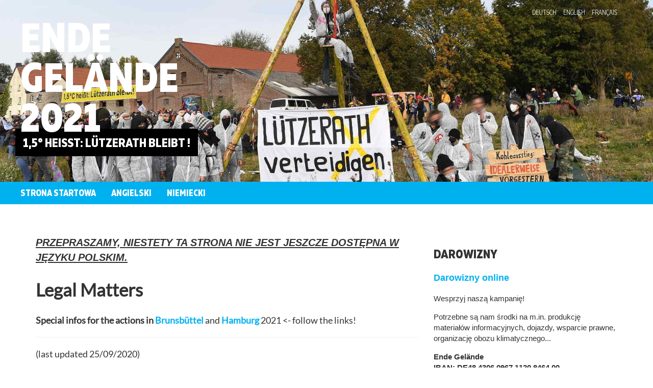

--- FILE ---
content_type: text/html
request_url: https://2021.ende-gelaende.org/plfallback_postid=20214&template=langfallback/
body_size: 10314
content:

<!DOCTYPE html>
<html lang="pl-PL" prefix="og: http://ogp.me/ns# fb: http://ogp.me/ns/fb#">
 <head>
  <meta charset="utf-8"/>
  <meta content="ie=edge" http-equiv="x-ua-compatible"/>
  <meta content="width=device-width, initial-scale=1" name="viewport"/>
  <title>
   Polski – Ende Gelände
  </title>
  <meta content="max-image-preview:large" name="robots">
   <link href="//s.w.org" rel="dns-prefetch"/>
   <link href="https://test.ende-gelaende.org/pl/feed/" rel="alternate" title="Ende Gelände » Polski Language Feed" type="application/rss+xml"/>
   <link href="/wp-includes/css/dist/block-library/style.minver5.8.2.css" id="wp-block-library-css" media="all" rel="stylesheet" type="text/css"/>
   <link href="/wp-content/themes/eg2016/dist/styles/main.css" id="sage/css-css" media="all" rel="stylesheet" type="text/css"/>
   <script id="jquery-core-js" src="/wp-includes/js/jquery/jquery.minver3.6.0.js" type="text/javascript">
   </script>
   <link href="https://test.ende-gelaende.org/wp-json/" rel="https://api.w.org/"/>
   <link href="https://test.ende-gelaende.org/xmlrpc.php?rsd" rel="EditURI" title="RSD" type="application/rsd+xml"/>
   <link href="https://test.ende-gelaende.org/wp-includes/wlwmanifest.xml" rel="wlwmanifest" type="application/wlwmanifest+xml"/>
   <meta content="WordPress 5.8.2" name="generator">
    <link href="/wp-content/uploads/2020/02/favicon-100x100.png" rel="icon" sizes="32x32"/>
    <link href="/wp-content/uploads/2020/02/favicon.png" rel="icon" sizes="192x192"/>
    <link href="https://test.ende-gelaende.org/wp-content/uploads/2020/02/favicon.png" rel="apple-touch-icon"/>
    <meta content="https://test.ende-gelaende.org/wp-content/uploads/2020/02/favicon.png" name="msapplication-TileImage">
     <!-- START - Open Graph and Twitter Card Tags 3.1.1 -->
     <!-- Facebook Open Graph -->
     <meta content="pl_PL" property="og:locale"/>
     <meta content="Ende Gelände" property="og:site_name"/>
     <meta content="Polski" property="og:title"/>
     <meta content="https://test.ende-gelaende.org/pl/" property="og:url"/>
     <meta content="article" property="og:type"/>
     <meta content="Zatrzymajmy wydobycie węgla. Chrońmy klimat." property="og:description"/>
     <!-- Google+ / Schema.org -->
     <meta content="Polski" itemprop="name"/>
     <meta content="Polski" itemprop="headline"/>
     <meta content="Zatrzymajmy wydobycie węgla. Chrońmy klimat." itemprop="description"/>
     <!--<meta itemprop="publisher" content="Ende Gelände"/>-->
     <!-- To solve: The attribute publisher.itemtype has an invalid value -->
     <!-- Twitter Cards -->
     <meta content="Polski" name="twitter:title"/>
     <meta content="https://test.ende-gelaende.org/pl/" name="twitter:url"/>
     <meta content="Zatrzymajmy wydobycie węgla. Chrońmy klimat." name="twitter:description"/>
     <meta content="summary_large_image" name="twitter:card"/>
     <meta content="@@Ende__Gelaende" name="twitter:site"/>
     <!-- SEO -->
     <!-- Misc. tags -->
     <!-- is_tax: language -->
     <!-- END - Open Graph and Twitter Card Tags 3.1.1 -->
     <!-- Piwik -->
     <script type="text/javascript">
      var _paq = _paq || [];
    _paq.push(['trackPageView']);
    _paq.push(['enableLinkTracking']);
    (function() {
      var u="//piwik.ende-gelaende.org/";
      _paq.push(['setTrackerUrl', u+'piwik.php']);
      _paq.push(['setSiteId', 1]);
      var d=document, g=d.createElement('script'), s=d.getElementsByTagName('script')[0];
      g.type='text/javascript'; g.async=true; g.defer=true; g.src=u+'piwik.js'; s.parentNode.insertBefore(g,s);
    })();
     </script>
     <noscript>
      <p>
       <img alt="" src="//piwik.ende-gelaende.org/piwik.php?idsite=1" style="border:0;"/>
      </p>
     </noscript>
     <!-- End Piwik Code -->
    </meta>
   </meta>
  </meta>
 </head>
 <body>
  <header class="section header header--condensed" style="background-image: url('/wp-content/uploads/2021/10/HambiHeader.jpg'),url('/wp-content/uploads/2017/01/hdr_background_2020-1280x854.jpg');">
   <div class="header__inner">
    <div class="container">
     <ul class="language-select fullname">
      <li class="lang-item lang-item-2 lang-item-de no-translation lang-item-first">
       <a href="/rechtliches" hreflang="de-DE" lang="de-DE">
        Deutsch
       </a>
      </li>
      <li class="lang-item lang-item-5 lang-item-en no-translation">
       <a href="/en/legal-infos-en" hreflang="en-US" lang="en-US">
        English
       </a>
      </li>
      <li class="lang-item lang-item-9 lang-item-fr no-translation">
       <a href="/fr/legal-infos-fr" hreflang="fr-FR" lang="fr-FR">
        Français
       </a>
      </li>
      <li class="lang-item lang-item-35 lang-item-pl current-lang no-translation">
       <a href="/plfallback_postid=20214&amp;template=langfallback" hreflang="pl-PL" lang="pl-PL">
        Polski
       </a>
      </li>
      <li class="lang-item lang-item-41 lang-item-es no-translation">
       <a href="/esfallback_postid=20214&amp;template=langfallback" hreflang="es-ES" lang="es-ES">
        Español
       </a>
      </li>
      <!--<li class="lang-item lang-item-5 lang-item-nl">
				    <a hreflang="nl-NL" href="https://code-rood.org/index.php/nl/ende-gelaende/" lang="nl-NL">
				    <span style="margin-left:0.3em;">Nederlands</span>
				    </a>
			    </li>-->
     </ul>
     <ul class="language-select slug">
      <li class="lang-item lang-item-2 lang-item-de no-translation lang-item-first">
       <a href="/rechtliches" hreflang="de-DE" lang="de-DE">
        de
       </a>
      </li>
      <li class="lang-item lang-item-5 lang-item-en no-translation">
       <a href="/en/legal-infos-en" hreflang="en-US" lang="en-US">
        en
       </a>
      </li>
      <li class="lang-item lang-item-9 lang-item-fr no-translation">
       <a href="/fr/legal-infos-fr" hreflang="fr-FR" lang="fr-FR">
        fr
       </a>
      </li>
      <li class="lang-item lang-item-35 lang-item-pl current-lang no-translation">
       <a href="/plfallback_postid=20214&amp;template=langfallback" hreflang="pl-PL" lang="pl-PL">
        pl
       </a>
      </li>
      <li class="lang-item lang-item-41 lang-item-es no-translation">
       <a href="/esfallback_postid=20214&amp;template=langfallback" hreflang="es-ES" lang="es-ES">
        es
       </a>
      </li>
      <!--<li class="lang-item lang-item-5 lang-item-nl">
				    <a hreflang="nl-NL" href="https://code-rood.org/index.php/nl/ende-gelaende/" lang="nl-NL">
				    NL
				    </a>
			    </li>-->
     </ul>
    </div>
    <div class="row">
     <div class="col-sm-6">
      <h1 class="header__title">
       <a href="/pl">
        Ende
        <br/>
        Gelände
        <br/>
        2021
       </a>
      </h1>
      <div class="header__subtitle">
       <p>
        <br/>
        Chrońmy klimat. Zatrzymajmy węgiel.
        <br/>
        <a href="/plfallback_postid=20214&amp;template=langfallback" id="lnk_newsletter">
        </a>
       </p>
      </div>
     </div>
    </div>
   </div>
  </header>
  <div class="navigation-main">
   <button class="navigation-main__toggle">
    <svg height="1792" viewbox="0 0 1792 1792" width="1792" xmlns="http://www.w3.org/2000/svg">
     <path d="M1664 1344v128q0 26-19 45t-45 19h-1408q-26 0-45-19t-19-45v-128q0-26 19-45t45-19h1408q26 0 45 19t19 45zm0-512v128q0 26-19 45t-45 19h-1408q-26 0-45-19t-19-45v-128q0-26 19-45t45-19h1408q26 0 45 19t19 45zm0-512v128q0 26-19 45t-45 19h-1408q-26 0-45-19t-19-45v-128q0-26 19-45t45-19h1408q26 0 45 19t19 45z" fill="#fff">
     </path>
    </svg>
    <span class="visuallyhidden">
     Show/ Hide Navigation
    </span>
    <span class="navigation-main__toggle-label">
     Menu
    </span>
   </button>
   <ul class="navigation-main__container clearfix" id="menu-hauptmenu-polnisch">
    <li class="menu-item menu-item-type-custom menu-item-object-custom menu-item-11361" id="menu-item-11361">
     <a href="/pl">
      Strona startowa
     </a>
     <span class="submenu_button">
     </span>
    </li>
    <li class="menu-item menu-item-type-custom menu-item-object-custom menu-item-11363" id="menu-item-11363">
     <a href="/en">
      Angielski
     </a>
     <span class="submenu_button">
     </span>
    </li>
    <li class="menu-item menu-item-type-custom menu-item-object-custom menu-item-16937" id="menu-item-16937">
     <a href="/">
      Niemiecki
     </a>
     <span class="submenu_button">
     </span>
    </li>
   </ul>
  </div>
  <div class="container">
   <div class="row">
    <div class="col-sm-8 col-sm-offset-0">
     <main class="main" id="main" role="document">
      <article class="post">
       <div class="post__content richtext">
        <h3>
         <i>
          <u>
           Przepraszamy, niestety ta strona nie jest jeszcze dostępna w języku polskim.
          </u>
         </i>
        </h3>
        <h1>
         Legal Matters
        </h1>
        <p>
         <strong>
          Special infos for the actions in
          <a href="/en/legal-matters-sh">
           Brunsbüttel
          </a>
         </strong>
         and
         <strong>
          <a href="/en/legal-matters-hamburg">
           Hamburg
          </a>
         </strong>
         2021 &lt;- follow the links!
        </p>
        <hr/>
        <p>
         (last updated 25/09/2020)
        </p>
        <p>
         <span style="color: #000000;">
          <strong>
           During the action, you can reach us via phone under: +49 (0)30 – 340 603 13 (in 2021
           <br/>
          </strong>
         </span>
        </p>
        <p>
         <strong>
          If you receive mail from the police, the public prosecutor’s office or a court, contact us:
          <a href="mailto:legal_team_fuer_alle@posteo.de">
           legal_team_fuer_alle@posteo.de
          </a>
          (
          <a href="/wp-content/uploads/2017/10/legal_team_fuer_alle@posteo.de-0x2DC83029-pub.asc">
           pgp-Key
          </a>
          ).
          <br/>
         </strong>
        </p>
        <p>
         The
         <strong>
          Legal Team For All
         </strong>
         has compiled relevant information so that you are well prepared for the action! :-) Documents will be updated soon. So far, the 2019-documents should generally be a solid base for this year.
        </p>
        <ul>
         <li>
          <strong>
           The Legal Team (= ErmittlungsAusschuss EA)
          </strong>
          : what do they do? (09/2020,
          <a href="/wp-content/uploads/2020/09/2020924_What_does_the_legal_team_do_EN_final.pdf" rel="noopener noreferrer" target="_blank">
           PDF
          </a>
          )
         </li>
         <li>
          <strong>
           Traveling to camps or actions
          </strong>
          – items to have in mind (09/2020,
          <a href="/wp-content/uploads/2020/09/200922_Travelling_Advice_EN_final.pdf" rel="noopener noreferrer" target="_blank">
           PDF
          </a>
          )
         </li>
         <li>
          <a href="/en/legal-in-the-action-en">
           <strong>
            In the Action
           </strong>
          </a>
          – You take part in Ende-Gelände action. What legal consequences can you expect?
         </li>
         <li>
          <a href="/en/legal-booklet-en">
           <strong>
            The Legal Aid Booklet
           </strong>
          </a>
          for actions in North Rhine-Westphalia (NRW) (06/2019,
          <a href="/wp-content/uploads/2019/06/legal_aid_manual_nrw_may_2019.pdf" rel="noopener noreferrer" target="_blank">
           download as PDF
          </a>
          )
         </li>
         <li>
          German only: Legal Aid Booklet for actions in Brandenburg (10/2019
          <a href="/wp-content/uploads/2019/10/rechtsbroschuere_bbg_2019.pdf">
           Download as PDF
          </a>
          )
         </li>
         <li>
          German only:Legal Aid Booklet for actions in Hessen (2020,
          <a href="https://waldstattasphalt.blackblogs.org/medien/rechtshilfebroschuere/" rel="noopener noreferrer" target="_blank">
           Wald statt Asphalt / Besetzung Dannenröder  Wald
          </a>
          )
         </li>
         <li>
          <strong>
           <a href="/wp-content/uploads/2021/07/00_broschuere_A4_druck-EN.pdf">
            Legal Aid Booklet for actions in Schleswig-Holstein
           </a>
          </strong>
          (PDF, 07/2021)
         </li>
         <li>
          <a href="/en/legal_minors-en">
           <strong>
            Being Minor in the action?
           </strong>
          </a>
          (09/2020,
          <a href="/wp-content/uploads/2020/09/200918_U18_DE_final.pdf" rel="noopener noreferrer" target="_blank">
           PDF
          </a>
          , German only, translation will follow soon)
         </li>
         <li>
          <a href="/en/eanumber" rel="noopener noreferrer">
           <strong>
            Your personal EA number
           </strong>
           to generate
          </a>
          – you are thinking about going anonymously into the action?
         </li>
         <li>
          <a href="/en/legal-refusal-identity-en">
           <strong>
            Refusal to reveal your identity
           </strong>
          </a>
          – the “position of Ende Gelände on this item“ (09/2020,
          <a href="/wp-content/uploads/2020/09/200924_ID_refusal_EN_final.pdf" rel="noopener noreferrer" target="_blank">
           PDF
          </a>
          )
         </li>
         <li>
          <a href="/en/corona-repression-2020-en">
           <strong>
            Corona and repression
           </strong>
          </a>
          – restrictions and potential interventions (09/2020)
         </li>
         <li>
          <strong>
           Racism and repression
          </strong>
          – legal information (09/2020,
          <a href="/wp-content/uploads/2020/09/200923_Racism-and-Repression_EN_final.pdf">
           PDF
          </a>
          )
         </li>
         <li>
          <a href="/de/gefahrengebiet">
           <strong>
            Come with me in the danger zone!
           </strong>
          </a>
          – Hambi and surroundings declared as “Dangerous Places”  (10/2018, German only,
          <a href="/wp-content/uploads/2018/10/KommMitMirINsGefahrengebiet-1.pdf" rel="noopener noreferrer" target="_blank">
           PDF
          </a>
          )
         </li>
        </ul>
        <p>
         In addition, people from the “Legal Team For All” and from the new working group “EG Anti Rep” have prepared a 3-hour anti-repression workshop for Ende Gelände.
        </p>
        <p>
         Spend a look at
         <a href="/en/dates">
          upcoming events
         </a>
         , if and where in your area there are anti-repression trainings for Ende Gelände actions!
        </p>
        <p>
         Have fun in the action and take care of yourself!
        </p>
        <h3>
        </h3>
        <h3>
         Our Solidarity Against Their Repression!
        </h3>
        <p>
         Further relevant hints ati
         <strong>
          <a href="http://antirrr.nirgendwo.info/" rel="noopener noreferrer" target="_blank">
           ANTIRRR
          </a>
         </strong>
         (Antirepessionsgruppe Rheinisches Revier) (website in DE):
        </p>
        <ul>
         <li>
          <a href="http://antirrr.nirgendwo.info/2018/10/02/rueckblick-repression-im-und-um-den-hambacher-forst-ende-august-ende-september-2018/#more-84" rel="noopener noreferrer" target="_blank">
           Repression Review
          </a>
          (in DE) in and around the Hambach Forest (end of August to end of September 2018) (
          <a href="http://antirrr.blogsport.de/images/RepressionimHambacherForstAugSep18.pdf" rel="noopener noreferrer" target="_blank">
           as PDF
          </a>
          , in DE)
         </li>
         <li>
          Help –
          <a href="http://antirrr.nirgendwo.info/2018/09/25/hilfe-die-polizei-hat-meine-sachen-geklaut/" rel="noopener noreferrer" target="_blank">
           the police has stolen my stuff!
          </a>
          (in DE)
         </li>
         <li>
          Come with me in the danger zone –
          <a href="http://antirrr.nirgendwo.info/2018/09/23/komm-mit-mir-ins-gefahrengebiet-tipps-rund-ums-gefahrengebiet/" rel="noopener noreferrer" target="_blank">
           Hints concerning the danger zone
          </a>
          (
          <a href="http://antirrr.blogsport.de/images/KommMitMirINsGefahrengebiet3.pdf" rel="noopener noreferrer" target="_blank">
           as PDF
          </a>
          , in DE)
         </li>
        </ul>
        <p>
         <strong>
          About Hambi EA and Support:
         </strong>
        </p>
        <ul>
         <li>
          <strong>
           declarations to cease and desist.
          </strong>
          Many activists have had to sign such declarations in recent years. What is the legal situation in Hambi? What does that mean for actions in the next days and weeks?
          <br/>
          <a href="/wp-content/uploads/2018/10/untenlassen.pdf" rel="noopener noreferrer" target="_blank">
           PDF info leaflet “Untenlassen – statt Unterlassen
          </a>
          … what does the situation in Hambi means to me (only in German)
         </li>
        </ul>
        <h3>
        </h3>
        <h3 class="post">
         Catact to “Legal Team For All”
        </h3>
        <p>
         The Legal Team For All is
         <strong>
          not an Ende Gelände working group
         </strong>
         , but an independent structure that accompanies various large-scale actions in the field of climate justice and is then there for all those affected by repression. For the Action Days 2017 and the Ende Gelände actions 2017, 2018, 2019 and 2020 the Legal Team is the anti-repression structure for all. If you have any questions, and by all means if you receive mail or similar from the police, public prosecutors, courts or RWE (or their lawyers) after the actions, please contact us:
        </p>
        <p>
         <a href="mailto:legal_team_fuer_alle@posteo.de">
          legal_team_fuer_alle@posteo.de
         </a>
         (
         <a href="/wp-content/uploads/2017/10/legal_team_fuer_alle@posteo.de-0x2DC83029-pub.asc">
          pgp-Key
         </a>
         )
        </p>
        <h3>
         Our Solidarity Against Their Repression!
        </h3>
       </div>
      </article>
     </main>
     <!-- /.main -->
    </div>
    <div class="col-sm-4">
     <aside class="sidebar">
      <section class="widget text-23 widget_text">
       <h3>
        Darowizny
       </h3>
       <div class="textwidget">
        <h3>
         <a href="/en/donations">
          Darowizny online
         </a>
        </h3>
        <p>
         Wesprzyj naszą kampanię!
        </p>
        <p>
         Potrzebne są nam środki na m.in. produkcję materiałów informacyjnych, dojazdy, wsparcie prawne, organizację obozu klimatycznego...
        </p>
        <p>
         <b>
          Ende Gelände
          <br/>
          IBAN: DE48 4306 0967 1120 8464 00
          <br/>
          BIC: GENODEM1GLS
         </b>
        </p>
       </div>
      </section>
      <span class="widget_accordion closed">
      </span>
      <section class="widget text-22 widget_text">
       <h3>
        Pomoc prawna
       </h3>
       <div class="textwidget">
        <p>
         Grupa
         <b>
          Legal Team for all
         </b>
         zajmuje się represjami w związku z akcjami w latach
         <b>
          2017, 2018 i 2019
         </b>
         . Skontaktuj się z nią, jeśli masz jakiekolwiek pytania lub jeśli dostałaś/dostałeś pismo od policji lub prokuratury
         <b>
          <a href="mailto:legal_team_fuer_alle@posteo.de">
           legal_team_fuer_alle@posteo.de
          </a>
         </b>
         . Klucz PGP do pobrania
         <a href="/wp-content/uploads/2017/10/legal_team_fuer_alle@posteo.de-0x2DC83029-pub.asc">
          tutaj
         </a>
         .
        </p>
        <p>
         Jeśli brałaś/brałeś udział w akcji pod hasłem „Ende Gelände“ w
         <b>
          2016
         </b>
         roku i otrzymałaś/otrzymałeś list od policji, sądu lub firmy Vattenfall, skontaktuj się jak najszybciej z naszym zespołem ds. pomocy prawnej pod adresem:
         <b>
          <a href="mailto:cat@nirgendwo.info">
           cat@nirgendwo.info
          </a>
         </b>
         Klucz PGP do pobrania
         <a href="/wp-content/uploads/2020/02/cat@nirgendwo.info-0x102EA520D17F0653-pub.asc">
          tutaj
         </a>
         .
        </p>
        <p>
         W sprawie pomocy prawnej po akcji w
         <b>
          2015
         </b>
         roku w Nadrenii skontaktuj się z zespołem ds. pomocy prawnej pod adresem:
         <b>
          <a href="mailto:antirrr@riseup.net">
           antirrr@riseup.net
          </a>
         </b>
         . Klucz PGP do pobrania
         <a href="/wp-content/uploads/2017/01/AntiRRR-antirrr@riseup.net-0x5E15FCB2-pub.asc">
          tutaj
         </a>
         .
        </p>
        <p>
         Kampania solidarności z uczestnikami akcji w 2016 roku, od których koncern RWE żąda podpisania tzw. oświadczenia o zachowaniu pod groźbą wytoczenia postępowania cywilnego (untenlassen.org).
        </p>
        <p>
         <img src="/wp-content/uploads/2017/03/untenlassen_logo_x2-1.png" style="width:85%"/>
        </p>
       </div>
      </section>
      <span class="widget_accordion open">
      </span>
      <section class="widget text-24 widget_text">
       <h3>
        Media społecznościowe
       </h3>
       <div class="textwidget">
        <ul class="reset-list">
         <li class="date">
          <a href="https://climatejustice.global/@ende_gelaende" rel="me noopener noreferrer" target="_blank">
           Fediverse/Mastodon
          </a>
         </li>
         <li class="date">
          <a href="https://www.flickr.com/photos/133937251@N05/" rel="noopener" target="_blank">
           Flickr Photostream
          </a>
         </li>
         <li class="date">
          <a href="https://twitter.com/Ende__Gelaende" rel="noopener" target="_blank">
           Twitter
          </a>
         </li>
         <li class="date">
          <a href="https://www.instagram.com/ende__gelaende/" rel="noopener" target="_blank">
           Instagram
          </a>
         </li>
         <li class="date">
          <a href="https://facebook.com/baggerstoppen" rel="noopener" target="_blank">
           Facebook
          </a>
         </li>
         <li class="date">
          <a href="https://vimeo.com/user41871311" rel="noopener" target="_blank">
           Vimeo
          </a>
         </li>
         <li class="date">
          <a href="https://www.youtube.com/channel/UCTMJqVhikD2pNyMi841wjog" rel="noopener" target="_blank">
           Youtube
          </a>
         </li>
         <li class="date">
          <a href="https://telegram.me/EndeGelaende" rel="noopener" target="_blank">
           Telegram
          </a>
         </li>
         <li class="date">
          <a href="https://open.audio/channels/endegelaende/" rel="noopener" target="_blank">
           open.audio
          </a>
         </li>
         <li class="date">
          <a href="https://open.spotify.com/show/4L9XPVCVryCPwnBeZ5OtDt?si=vDXqM8MpRaWQYEzERB8UGQ" rel="noopener" target="_blank">
           Spotify
          </a>
         </li>
         <li class="date">
          <a href="https://podcasts.apple.com/de/podcast/ende-gel%C3%A4nde-der-podcast/id1464162659?l=en" rel="noopener" target="_blank">
           Apple Podcasts
          </a>
         </li>
         <li class="date">
          Istnieje dużo uzasadnionej
          <a href="https://www.nadir.org/txt/We_need_to_talk_about_Facebook.html">
           krytyki Facebooka
          </a>
          . Ponieważ jednak wiele osób, również w ramach "Końca Pola" ("Ende Gelände"), korzysta z Facebooka, nadal mamy stronę. Ostatecznie, jeśli nie klikniesz na ten link, Facebook nie dowie się o Twoim istnieniu.
         </li>
        </ul>
       </div>
      </section>
      <section class="widget_text widget custom_html-11 widget_custom_html">
       <div class="textwidget custom-html-widget">
        <hr style="background-color: #333; height: 0.2em;"/>
        <a href="/datenschutzerklaerung">
         <h3>
          Datenschutzerklärung
         </h3>
        </a>
       </div>
      </section>
     </aside>
     <!-- /.sidebar -->
    </div>
   </div>
  </div>
  <footer class="footer">
   <div class="container">
    <div class="newsletter">
     <svg class="newsletter__icon" version="1.1" viewbox="0 0 118 122" xmlns="http://www.w3.org/2000/svg" xmlns:xlink="http://www.w3.org/1999/xlink">
      <g transform="translate(-74.000000, -621.000000)">
       <g transform="translate(74.000000, 621.000000)">
        <path d="M117.628,60.2668 L100.513,73.1728 L100.482,73.1538 L99.126,75.5608 L22.449,31.8018 L7.494,23.2278 C5.613,22.1518 2.756,23.6128 1.112,26.4888 C-0.526,29.3678 -0.33,32.5828 1.539,33.6538 L16.255,42.0698 L16.409,42.2458 L16.507,42.2578 L16.481,42.2948 L93.156,86.0548 L86.694,97.4328 L101.06,105.6398 L107.531,94.2698 L108.622,94.8898 L108.651,94.8458 C109.447,95.0088 111.238,93.0868 112.781,90.3548 C114.339,87.6178 115.08,85.0938 114.543,84.4928 L114.585,84.3878 L113.493,83.7578 L114.834,81.4128 L114.867,81.3568 L114.844,81.3468 L117.628,60.2668 Z">
        </path>
        <path d="M87.8248,1.09 C84.9288,-0.538 81.7318,-0.314 80.6728,1.57 L72.4758,16.25 L72.4508,16.23 L72.2048,16.668 L29.1468,93.498 L14.9318,85.493 L6.8208,99.979 L21.0198,107.981 L20.4108,109.068 L20.4908,109.117 L20.2728,109.294 C19.8728,110.019 21.8948,111.925 24.7868,113.56 C27.6858,115.192 30.3628,115.924 30.7798,115.194 L30.8098,114.924 L30.8938,114.976 L31.5098,113.886 L45.7148,121.88 L53.8408,107.393 L39.6328,99.398 L75.4998,35.411 L75.6328,35.209 L81.0938,25.414 L82.9298,22.138 L91.1318,7.447 C92.1918,5.555 90.6958,2.714 87.8248,1.09">
        </path>
       </g>
      </g>
     </svg>
     <div class="newsletter__inner">
      <div class="row">
       <div class="col-sm-6">
        <strong class="newsletter__title">
         Newsletter
        </strong>
        <p class="newsletter__teaser">
         Bądź na bieżąco – zamów nasz newsletter!
        </p>
       </div>
       <div class="col-sm-5">
        <form action="https://subscriber.ende-gelaende.org" class="form newsletter__form" method="post">
         <div class="row form-group">
          <div class="col-xs-12">
           <div class="row">
            <label class="combo-label col-xs-9">
             <span class="combo-label__label">
              Adres e-mail
             </span>
             <input class="input combo-label__input" id="email" name="email" type="email"/>
            </label>
            <div class="col-xs-3 newsletter__submit-container">
             <button class="button button--attention" type="submit">
              Subskrybuj
             </button>
            </div>
           </div>
          </div>
          <div class="col-xs-12 newsletter__actions">
           <div class="form-group newsletter__languages">
            <fieldset>
             <legend class="hidden">
              język
             </legend>
             <div class="form-group-inline">
              <input checked="" id="lang_german" name="language" type="radio" value="de"/>
              <label for="lang_german">
               niemiecki
              </label>
             </div>
             <div class="form-group-inline">
              <input id="lang_english" name="language" type="radio" value="en"/>
              <label for="lang_english">
               angielski
              </label>
             </div>
             <div class="form-group-inline">
              <input id="lang_french" name="language" type="radio" value="fr"/>
              <label for="lang_french">
               francuski
              </label>
             </div>
            </fieldset>
           </div>
           <div class="form-group newsletter__submit">
            <input class="hidden" id="name" name="name" type="text" value=""/>
            <!--<button type="submit"
                        class="button button--attention">
                  Subskrybuj                </button>-->
           </div>
          </div>
         </div>
        </form>
       </div>
      </div>
     </div>
    </div>
   </div>
   <div class="newsletter newsletter--success hidden">
    <strong>
     Dziękuję Ci! Mamy Zapisz swój adres e-mail do listy.
    </strong>
    <ul class="social">
     <li>
      <a href="http://twitter.com/Ende__Gelaende">
       <svg height="1792" viewbox="0 0 1792 1792" width="1792" xmlns="http://www.w3.org/2000/svg">
        <path d="M1684 408q-67 98-162 167 1 14 1 42 0 130-38 259.5t-115.5 248.5-184.5 210.5-258 146-323 54.5q-271 0-496-145 35 4 78 4 225 0 401-138-105-2-188-64.5t-114-159.5q33 5 61 5 43 0 85-11-112-23-185.5-111.5t-73.5-205.5v-4q68 38 146 41-66-44-105-115t-39-154q0-88 44-163 121 149 294.5 238.5t371.5 99.5q-8-38-8-74 0-134 94.5-228.5t228.5-94.5q140 0 236 102 109-21 205-78-37 115-142 178 93-10 186-50z" fill="#fff">
        </path>
       </svg>
       Twitter
      </a>
     </li>
     <li>
      <a href="http://facebook.com/BaggerStoppen">
       <svg height="1792" viewbox="0 0 1792 1792" width="1792" xmlns="http://www.w3.org/2000/svg">
        <path d="M1343 12v264h-157q-86 0-116 36t-30 108v189h293l-39 296h-254v759h-306v-759h-255v-296h255v-218q0-186 104-288.5t277-102.5q147 0 228 12z" fill="#fff">
        </path>
       </svg>
       Facebook
      </a>
     </li>
     <li>
      <a href="mailto:info@ende-gelaende.org">
       <svg height="1792" viewbox="0 0 1792 1792" width="1792" xmlns="http://www.w3.org/2000/svg">
        <path d="M1664 1504v-768q-32 36-69 66-268 206-426 338-51 43-83 67t-86.5 48.5-102.5 24.5h-2q-48 0-102.5-24.5t-86.5-48.5-83-67q-158-132-426-338-37-30-69-66v768q0 13 9.5 22.5t22.5 9.5h1472q13 0 22.5-9.5t9.5-22.5zm0-1051v-24.5l-.5-13-3-12.5-5.5-9-9-7.5-14-2.5h-1472q-13 0-22.5 9.5t-9.5 22.5q0 168 147 284 193 152 401 317 6 5 35 29.5t46 37.5 44.5 31.5 50.5 27.5 43 9h2q20 0 43-9t50.5-27.5 44.5-31.5 46-37.5 35-29.5q208-165 401-317 54-43 100.5-115.5t46.5-131.5zm128-37v1088q0 66-47 113t-113 47h-1472q-66 0-113-47t-47-113v-1088q0-66 47-113t113-47h1472q66 0 113 47t47 113z" fill="#fff">
        </path>
       </svg>
       info@ende-gelaende.org
      </a>
     </li>
    </ul>
   </div>
   <!--
    <ul class="header__languge-select visible-xs-block">
      <li class="title">język:</li>
      	<li class="lang-item lang-item-2 lang-item-de no-translation lang-item-first"><a  lang="de-DE" hreflang="de-DE" href="https://test.ende-gelaende.org/rechtliches/">Deutsch</a></li>
	<li class="lang-item lang-item-5 lang-item-en no-translation"><a  lang="en-US" hreflang="en-US" href="https://test.ende-gelaende.org/en/legal-infos-en/">English</a></li>
	<li class="lang-item lang-item-9 lang-item-fr no-translation"><a  lang="fr-FR" hreflang="fr-FR" href="https://test.ende-gelaende.org/fr/legal-infos-fr/">Français</a></li>
	<li class="lang-item lang-item-35 lang-item-pl current-lang no-translation"><a  lang="pl-PL" hreflang="pl-PL" href="https://test.ende-gelaende.org/pl/?fallback_postid=20214&#038;template=langfallback">Polski</a></li>
	<li class="lang-item lang-item-41 lang-item-es no-translation"><a  lang="es-ES" hreflang="es-ES" href="https://test.ende-gelaende.org/es/?fallback_postid=20214&#038;template=langfallback">Español</a></li>
    </ul>
-->
  </footer>
  <link href="/wp-admin/admin-ajaxactionsnippets_publicslugkleinerheadercsssubactionloadcssexecmodeincludemimetypetext2Fcssver5.8.2.css" id="kleinerheader_css-css" media="all" rel="stylesheet" type="text/css"/>
  <script id="sage/js-js" src="/wp-content/themes/eg2016/dist/scripts/main.js" type="text/javascript">
  </script>
  <script id="kleinerheader_js-js" src="/wp-admin/admin-ajaxactionsnippets_publicslugkleinerheadercsssubactionloadjsexecmodeincludemimetypetext2Fjavascriptver5.8.2.php" type="text/javascript">
  </script>
 </body>
</html>


--- FILE ---
content_type: text/html; charset=UTF-8
request_url: https://2021.ende-gelaende.org/wp-admin/admin-ajaxactionsnippets_publicslugkleinerheadercsssubactionloadjsexecmodeincludemimetypetext2Fjavascriptver5.8.2.php
body_size: 1293
content:

/*
 *	littleTIP v1.4
 *  <http://code.google.com/p/littletip/>
 *
 *	03JAN2012 © Saulo Santos 
 *  License (requires leaving author name, project link and license link completly intact):
 *  <http://creativecommons.org/licenses/by-sa/3.0/>
 *
 */
(function($){ 
littleTIPdelay		=   100	;
littleTIPfade		=   500		;
littleTIPbackground	=   1		;
littleTIPtext		=   1		;
littleTIPx			=   15		;
littleTIPy			=   -40		;

$(document).ready(function(){var b=$("*[title]");b.mouseover(function(){var a=$(this).attr("title");this.tip=this.title;this.title="";$('<div id="littleTIP"><div id="littleTIPtext">'+a+'</div><div id="littleTIPbackground"></div></div>').appendTo("body");$("#littleTIP").delay(littleTIPdelay).fadeIn(littleTIPfade).css({zIndex:1E7,position:"absolute",display:"none",width:"auto",height:"auto"});$("#littleTIP #littleTIPbackground").css({zIndex:10000001,position:"absolute",display:"block",opacity:littleTIPbackground,
width:"100%",height:"100%",top:"0",left:"0"});$("#littleTIP #littleTIPtext").css({zIndex:10000002,position:"relative",display:"block",opacity:littleTIPtext,width:"auto",height:"auto"})});b.mousemove(function(a){var b=$(window).width(),f=$(window).height(),g=$(window).scrollLeft(),h=$(window).scrollTop(),c=$("#littleTIP"),d=$("#littleTIP").width(),e=$("#littleTIP").height();b+g<a.pageX+d+littleTIPx?c.css("left",a.pageX-d-littleTIPx):c.css("left",a.pageX+littleTIPx);f+h<a.pageY+e+littleTIPy?c.css("top",
a.pageY-e-littleTIPy):c.css("top",a.pageY+littleTIPy)});b.mouseout(function(){$("#littleTIP").remove();this.title=this.tip});

/***************Header image slider START *************************/
if(!checkAnimation())
	animateJS(8000);	
/***************Header image slider END *************************/

});
/***************Header image slider START *************************/
	function animateJS(delay){
		var bgImages=$(".section.header").css("background-image").split(",");
		var subtitle=["Sauberes Gas ist eine dreckige Lüge","Kohle Stoppen. Systemwandel Jetzt!"];
		var backColor=["#e6037b","black"];
		var curIdx=1;
		window.setInterval(function() {
			$(".section.header").css("background-image",bgImages[curIdx]);
			$(".header__subtitle").css("background-color",backColor[curIdx]);
			if(curIdx == 1)
				$(".header__subtitle").addClass("second");
			else
				$(".header__subtitle").removeClass("second");
			curIdx = 1 - curIdx;
		},delay);
		
	}
	
	function checkAnimation() {
		var animation = false,
			animationstring = 'animation',
			keyframeprefix = '',
			domPrefixes = 'Webkit Moz O ms Khtml'.split(' '),
			pfx  = '',
			elem = document.createElement('div');

		if( elem.style.animationName !== undefined ) { animation = true; }

		if( animation === false ) {
		  for( var i = 0; i < domPrefixes.length; i++ ) {
			if( elem.style[ domPrefixes[i] + 'AnimationName' ] !== undefined ) {
			  pfx = domPrefixes[ i ];
			  animationstring = pfx + 'Animation';
			  keyframeprefix = '-' + pfx.toLowerCase() + '-';
			  animation = true;
			  break;
			}
		  }
		}
		
		return animation;
	}
/***************Header image slider END *************************/
})(jQuery);



--- FILE ---
content_type: text/css
request_url: https://2021.ende-gelaende.org/wp-content/themes/eg2016/dist/styles/main.css
body_size: 52549
content:
@charset "UTF-8";/*!
 * Bootstrap v3.3.5 (http://getbootstrap.com)
 * Copyright 2011-2016 Twitter, Inc.
 * Licensed under MIT (https://github.com/twbs/bootstrap/blob/master/LICENSE)
 *//*!
 * Generated using the Bootstrap Customizer (http://getbootstrap.com/customize/?id=8c09a243e68523a57ced)
 * Config saved to config.json and https://gist.github.com/8c09a243e68523a57ced
 *//*!
 * Bootstrap v3.3.6 (http://getbootstrap.com)
 * Copyright 2011-2015 Twitter, Inc.
 * Licensed under MIT (https://github.com/twbs/bootstrap/blob/master/LICENSE)
 *//*! normalize.css v3.0.3 | MIT License | github.com/necolas/normalize.css */html{font-family:sans-serif;-ms-text-size-adjust:100%;-webkit-text-size-adjust:100%}body{margin:0}article,aside,details,figcaption,figure,footer,header,hgroup,main,menu,nav,section,summary{display:block}audio,canvas,progress,video{display:inline-block;vertical-align:baseline}audio:not([controls]){display:none;height:0}[hidden],template{display:none}a{background-color:transparent}a:active,a:hover{outline:0}abbr[title]{border-bottom:1px dotted}b,strong{font-weight:700}dfn{font-style:italic}h1{font-size:2em;margin:.67em 0}mark{background:#ff0;color:#000}small{font-size:80%}sub,sup{font-size:75%;line-height:0;position:relative;vertical-align:baseline}sup{top:-.5em}sub{bottom:-.25em}img{border:0}svg:not(:root){overflow:hidden}figure{margin:1em 40px}hr{-webkit-box-sizing:content-box;box-sizing:content-box;height:0}pre{overflow:auto}code,kbd,pre,samp{font-family:monospace,monospace;font-size:1em}button,input,optgroup,select,textarea{color:inherit;font:inherit;margin:0}button{overflow:visible}button,select{text-transform:none}button,html input[type=button],input[type=reset],input[type=submit]{-webkit-appearance:button;cursor:pointer}button[disabled],html input[disabled]{cursor:default}button::-moz-focus-inner,input::-moz-focus-inner{border:0;padding:0}input{line-height:normal}input[type=checkbox],input[type=radio]{-webkit-box-sizing:border-box;box-sizing:border-box;padding:0}input[type=number]::-webkit-inner-spin-button,input[type=number]::-webkit-outer-spin-button{height:auto}input[type=search]{-webkit-appearance:textfield;-webkit-box-sizing:content-box;box-sizing:content-box}input[type=search]::-webkit-search-cancel-button,input[type=search]::-webkit-search-decoration{-webkit-appearance:none}fieldset{border:1px solid silver;margin:0 2px;padding:.35em .625em .75em}legend{border:0;padding:0}textarea{overflow:auto}optgroup{font-weight:700}table{border-collapse:collapse;border-spacing:0}td,th{padding:0}*{-webkit-box-sizing:border-box;box-sizing:border-box}:after,:before{-webkit-box-sizing:border-box;box-sizing:border-box}html{font-size:10px;-webkit-tap-highlight-color:transparent}body{font-family:"Helvetica Neue",Helvetica,Arial,sans-serif;font-size:14px;line-height:1.42857143;color:#333;background-color:#fff}button,input,select,textarea{font-family:inherit;font-size:inherit;line-height:inherit}a{color:#337ab7;text-decoration:none}a:focus,a:hover{color:#23527c;text-decoration:underline}a:focus{outline:thin dotted;outline:5px auto -webkit-focus-ring-color;outline-offset:-2px}figure{margin:0}img{vertical-align:middle}.img-responsive{display:block;max-width:100%;height:auto}.img-rounded{border-radius:6px}.img-thumbnail{padding:4px;line-height:1.42857143;background-color:#fff;border:1px solid #ddd;border-radius:4px;-webkit-transition:all .2s ease-in-out;-o-transition:all .2s ease-in-out;transition:all .2s ease-in-out;display:inline-block;max-width:100%;height:auto}.img-circle{border-radius:50%}hr{margin-top:20px;margin-bottom:20px;border:0;border-top:1px solid #eee}.sr-only{position:absolute;width:1px;height:1px;margin:-1px;padding:0;overflow:hidden;clip:rect(0,0,0,0);border:0}.sr-only-focusable:active,.sr-only-focusable:focus{position:static;width:auto;height:auto;margin:0;overflow:visible;clip:auto}[role=button]{cursor:pointer}.container{margin-right:auto;margin-left:auto;padding-left:15px;padding-right:15px}@media (min-width:768px){.container{width:750px}}@media (min-width:992px){.container{width:970px}}@media (min-width:1200px){.container{width:1170px}}.container-fluid{margin-right:auto;margin-left:auto;padding-left:15px;padding-right:15px}.row{margin-left:-15px;margin-right:-15px}.col-lg-1,.col-lg-10,.col-lg-11,.col-lg-12,.col-lg-2,.col-lg-3,.col-lg-4,.col-lg-5,.col-lg-6,.col-lg-7,.col-lg-8,.col-lg-9,.col-md-1,.col-md-10,.col-md-11,.col-md-12,.col-md-2,.col-md-3,.col-md-4,.col-md-5,.col-md-6,.col-md-7,.col-md-8,.col-md-9,.col-sm-1,.col-sm-10,.col-sm-11,.col-sm-12,.col-sm-2,.col-sm-3,.col-sm-4,.col-sm-5,.col-sm-6,.col-sm-7,.col-sm-8,.col-sm-9,.col-xs-1,.col-xs-10,.col-xs-11,.col-xs-12,.col-xs-2,.col-xs-3,.col-xs-4,.col-xs-5,.col-xs-6,.col-xs-7,.col-xs-8,.col-xs-9{position:relative;min-height:1px;padding-left:15px;padding-right:15px}.col-xs-1,.col-xs-10,.col-xs-11,.col-xs-12,.col-xs-2,.col-xs-3,.col-xs-4,.col-xs-5,.col-xs-6,.col-xs-7,.col-xs-8,.col-xs-9{float:left}.col-xs-12{width:100%}.col-xs-11{width:91.66666667%}.col-xs-10{width:83.33333333%}.col-xs-9{width:75%}.col-xs-8{width:66.66666667%}.col-xs-7{width:58.33333333%}.col-xs-6{width:50%}.col-xs-5{width:41.66666667%}.col-xs-4{width:33.33333333%}.col-xs-3{width:25%}.col-xs-2{width:16.66666667%}.col-xs-1{width:8.33333333%}.col-xs-pull-12{right:100%}.col-xs-pull-11{right:91.66666667%}.col-xs-pull-10{right:83.33333333%}.col-xs-pull-9{right:75%}.col-xs-pull-8{right:66.66666667%}.col-xs-pull-7{right:58.33333333%}.col-xs-pull-6{right:50%}.col-xs-pull-5{right:41.66666667%}.col-xs-pull-4{right:33.33333333%}.col-xs-pull-3{right:25%}.col-xs-pull-2{right:16.66666667%}.col-xs-pull-1{right:8.33333333%}.col-xs-pull-0{right:auto}.col-xs-push-12{left:100%}.col-xs-push-11{left:91.66666667%}.col-xs-push-10{left:83.33333333%}.col-xs-push-9{left:75%}.col-xs-push-8{left:66.66666667%}.col-xs-push-7{left:58.33333333%}.col-xs-push-6{left:50%}.col-xs-push-5{left:41.66666667%}.col-xs-push-4{left:33.33333333%}.col-xs-push-3{left:25%}.col-xs-push-2{left:16.66666667%}.col-xs-push-1{left:8.33333333%}.col-xs-push-0{left:auto}.col-xs-offset-12{margin-left:100%}.col-xs-offset-11{margin-left:91.66666667%}.col-xs-offset-10{margin-left:83.33333333%}.col-xs-offset-9{margin-left:75%}.col-xs-offset-8{margin-left:66.66666667%}.col-xs-offset-7{margin-left:58.33333333%}.col-xs-offset-6{margin-left:50%}.col-xs-offset-5{margin-left:41.66666667%}.col-xs-offset-4{margin-left:33.33333333%}.col-xs-offset-3{margin-left:25%}.col-xs-offset-2{margin-left:16.66666667%}.col-xs-offset-1{margin-left:8.33333333%}.col-xs-offset-0{margin-left:0}@media (min-width:768px){.col-sm-1,.col-sm-10,.col-sm-11,.col-sm-12,.col-sm-2,.col-sm-3,.col-sm-4,.col-sm-5,.col-sm-6,.col-sm-7,.col-sm-8,.col-sm-9{float:left}.col-sm-12{width:100%}.col-sm-11{width:91.66666667%}.col-sm-10{width:83.33333333%}.col-sm-9{width:75%}.col-sm-8{width:66.66666667%}.col-sm-7{width:58.33333333%}.col-sm-6{width:50%}.col-sm-5{width:41.66666667%}.col-sm-4{width:33.33333333%}.col-sm-3{width:25%}.col-sm-2{width:16.66666667%}.col-sm-1{width:8.33333333%}.col-sm-pull-12{right:100%}.col-sm-pull-11{right:91.66666667%}.col-sm-pull-10{right:83.33333333%}.col-sm-pull-9{right:75%}.col-sm-pull-8{right:66.66666667%}.col-sm-pull-7{right:58.33333333%}.col-sm-pull-6{right:50%}.col-sm-pull-5{right:41.66666667%}.col-sm-pull-4{right:33.33333333%}.col-sm-pull-3{right:25%}.col-sm-pull-2{right:16.66666667%}.col-sm-pull-1{right:8.33333333%}.col-sm-pull-0{right:auto}.col-sm-push-12{left:100%}.col-sm-push-11{left:91.66666667%}.col-sm-push-10{left:83.33333333%}.col-sm-push-9{left:75%}.col-sm-push-8{left:66.66666667%}.col-sm-push-7{left:58.33333333%}.col-sm-push-6{left:50%}.col-sm-push-5{left:41.66666667%}.col-sm-push-4{left:33.33333333%}.col-sm-push-3{left:25%}.col-sm-push-2{left:16.66666667%}.col-sm-push-1{left:8.33333333%}.col-sm-push-0{left:auto}.col-sm-offset-12{margin-left:100%}.col-sm-offset-11{margin-left:91.66666667%}.col-sm-offset-10{margin-left:83.33333333%}.col-sm-offset-9{margin-left:75%}.col-sm-offset-8{margin-left:66.66666667%}.col-sm-offset-7{margin-left:58.33333333%}.col-sm-offset-6{margin-left:50%}.col-sm-offset-5{margin-left:41.66666667%}.col-sm-offset-4{margin-left:33.33333333%}.col-sm-offset-3{margin-left:25%}.col-sm-offset-2{margin-left:16.66666667%}.col-sm-offset-1{margin-left:8.33333333%}.col-sm-offset-0{margin-left:0}}@media (min-width:992px){.col-md-1,.col-md-10,.col-md-11,.col-md-12,.col-md-2,.col-md-3,.col-md-4,.col-md-5,.col-md-6,.col-md-7,.col-md-8,.col-md-9{float:left}.col-md-12{width:100%}.col-md-11{width:91.66666667%}.col-md-10{width:83.33333333%}.col-md-9{width:75%}.col-md-8{width:66.66666667%}.col-md-7{width:58.33333333%}.col-md-6{width:50%}.col-md-5{width:41.66666667%}.col-md-4{width:33.33333333%}.col-md-3{width:25%}.col-md-2{width:16.66666667%}.col-md-1{width:8.33333333%}.col-md-pull-12{right:100%}.col-md-pull-11{right:91.66666667%}.col-md-pull-10{right:83.33333333%}.col-md-pull-9{right:75%}.col-md-pull-8{right:66.66666667%}.col-md-pull-7{right:58.33333333%}.col-md-pull-6{right:50%}.col-md-pull-5{right:41.66666667%}.col-md-pull-4{right:33.33333333%}.col-md-pull-3{right:25%}.col-md-pull-2{right:16.66666667%}.col-md-pull-1{right:8.33333333%}.col-md-pull-0{right:auto}.col-md-push-12{left:100%}.col-md-push-11{left:91.66666667%}.col-md-push-10{left:83.33333333%}.col-md-push-9{left:75%}.col-md-push-8{left:66.66666667%}.col-md-push-7{left:58.33333333%}.col-md-push-6{left:50%}.col-md-push-5{left:41.66666667%}.col-md-push-4{left:33.33333333%}.col-md-push-3{left:25%}.col-md-push-2{left:16.66666667%}.col-md-push-1{left:8.33333333%}.col-md-push-0{left:auto}.col-md-offset-12{margin-left:100%}.col-md-offset-11{margin-left:91.66666667%}.col-md-offset-10{margin-left:83.33333333%}.col-md-offset-9{margin-left:75%}.col-md-offset-8{margin-left:66.66666667%}.col-md-offset-7{margin-left:58.33333333%}.col-md-offset-6{margin-left:50%}.col-md-offset-5{margin-left:41.66666667%}.col-md-offset-4{margin-left:33.33333333%}.col-md-offset-3{margin-left:25%}.col-md-offset-2{margin-left:16.66666667%}.col-md-offset-1{margin-left:8.33333333%}.col-md-offset-0{margin-left:0}}@media (min-width:1200px){.col-lg-1,.col-lg-10,.col-lg-11,.col-lg-12,.col-lg-2,.col-lg-3,.col-lg-4,.col-lg-5,.col-lg-6,.col-lg-7,.col-lg-8,.col-lg-9{float:left}.col-lg-12{width:100%}.col-lg-11{width:91.66666667%}.col-lg-10{width:83.33333333%}.col-lg-9{width:75%}.col-lg-8{width:66.66666667%}.col-lg-7{width:58.33333333%}.col-lg-6{width:50%}.col-lg-5{width:41.66666667%}.col-lg-4{width:33.33333333%}.col-lg-3{width:25%}.col-lg-2{width:16.66666667%}.col-lg-1{width:8.33333333%}.col-lg-pull-12{right:100%}.col-lg-pull-11{right:91.66666667%}.col-lg-pull-10{right:83.33333333%}.col-lg-pull-9{right:75%}.col-lg-pull-8{right:66.66666667%}.col-lg-pull-7{right:58.33333333%}.col-lg-pull-6{right:50%}.col-lg-pull-5{right:41.66666667%}.col-lg-pull-4{right:33.33333333%}.col-lg-pull-3{right:25%}.col-lg-pull-2{right:16.66666667%}.col-lg-pull-1{right:8.33333333%}.col-lg-pull-0{right:auto}.col-lg-push-12{left:100%}.col-lg-push-11{left:91.66666667%}.col-lg-push-10{left:83.33333333%}.col-lg-push-9{left:75%}.col-lg-push-8{left:66.66666667%}.col-lg-push-7{left:58.33333333%}.col-lg-push-6{left:50%}.col-lg-push-5{left:41.66666667%}.col-lg-push-4{left:33.33333333%}.col-lg-push-3{left:25%}.col-lg-push-2{left:16.66666667%}.col-lg-push-1{left:8.33333333%}.col-lg-push-0{left:auto}.col-lg-offset-12{margin-left:100%}.col-lg-offset-11{margin-left:91.66666667%}.col-lg-offset-10{margin-left:83.33333333%}.col-lg-offset-9{margin-left:75%}.col-lg-offset-8{margin-left:66.66666667%}.col-lg-offset-7{margin-left:58.33333333%}.col-lg-offset-6{margin-left:50%}.col-lg-offset-5{margin-left:41.66666667%}.col-lg-offset-4{margin-left:33.33333333%}.col-lg-offset-3{margin-left:25%}.col-lg-offset-2{margin-left:16.66666667%}.col-lg-offset-1{margin-left:8.33333333%}.col-lg-offset-0{margin-left:0}}fieldset{padding:0;margin:0;border:0;min-width:0}legend{display:block;width:100%;padding:0;margin-bottom:20px;font-size:21px;line-height:inherit;color:#333;border:0;border-bottom:1px solid #e5e5e5}label{display:inline-block;max-width:100%;margin-bottom:5px;font-weight:700}input[type=search]{-webkit-box-sizing:border-box;box-sizing:border-box}input[type=checkbox],input[type=radio]{margin:4px 0 0;line-height:normal}input[type=file]{display:block}input[type=range]{display:block;width:100%}select[multiple],select[size]{height:auto}input[type=checkbox]:focus,input[type=file]:focus,input[type=radio]:focus{outline:thin dotted;outline:5px auto -webkit-focus-ring-color;outline-offset:-2px}output{display:block;padding-top:7px;font-size:14px;line-height:1.42857143;color:#555}.form-control{display:block;width:100%;height:34px;padding:6px 12px;font-size:14px;line-height:1.42857143;color:#555;background-color:#fff;background-image:none;border:1px solid #ccc;border-radius:4px;-webkit-box-shadow:inset 0 1px 1px rgba(0,0,0,.075);box-shadow:inset 0 1px 1px rgba(0,0,0,.075);-webkit-transition:border-color ease-in-out .15s,-webkit-box-shadow ease-in-out .15s;-o-transition:border-color ease-in-out .15s,box-shadow ease-in-out .15s;transition:border-color ease-in-out .15s,-webkit-box-shadow ease-in-out .15s;transition:border-color ease-in-out .15s,box-shadow ease-in-out .15s;transition:border-color ease-in-out .15s,box-shadow ease-in-out .15s,-webkit-box-shadow ease-in-out .15s}.form-control:focus{border-color:#66afe9;outline:0;-webkit-box-shadow:inset 0 1px 1px rgba(0,0,0,.075),0 0 8px rgba(102,175,233,.6);box-shadow:inset 0 1px 1px rgba(0,0,0,.075),0 0 8px rgba(102,175,233,.6)}.form-control::-moz-placeholder{color:#999;opacity:1}.form-control:-ms-input-placeholder{color:#999}.form-control::-webkit-input-placeholder{color:#999}.form-control::-ms-expand{border:0;background-color:transparent}.form-control[disabled],.form-control[readonly],fieldset[disabled] .form-control{background-color:#eee;opacity:1}.form-control[disabled],fieldset[disabled] .form-control{cursor:not-allowed}textarea.form-control{height:auto}input[type=search]{-webkit-appearance:none}@media screen and (-webkit-min-device-pixel-ratio:0){input[type=date].form-control,input[type=datetime-local].form-control,input[type=month].form-control,input[type=time].form-control{line-height:34px}.input-group-sm input[type=date],.input-group-sm input[type=datetime-local],.input-group-sm input[type=month],.input-group-sm input[type=time],input[type=date].input-sm,input[type=datetime-local].input-sm,input[type=month].input-sm,input[type=time].input-sm{line-height:30px}.input-group-lg input[type=date],.input-group-lg input[type=datetime-local],.input-group-lg input[type=month],.input-group-lg input[type=time],input[type=date].input-lg,input[type=datetime-local].input-lg,input[type=month].input-lg,input[type=time].input-lg{line-height:46px}}.form-group{margin-bottom:15px}.checkbox,.radio{position:relative;display:block;margin-top:10px;margin-bottom:10px}.checkbox label,.radio label{min-height:20px;padding-left:20px;margin-bottom:0;font-weight:400;cursor:pointer}.checkbox input[type=checkbox],.checkbox-inline input[type=checkbox],.radio input[type=radio],.radio-inline input[type=radio]{position:absolute;margin-left:-20px}.checkbox+.checkbox,.radio+.radio{margin-top:-5px}.checkbox-inline,.radio-inline{position:relative;display:inline-block;padding-left:20px;margin-bottom:0;vertical-align:middle;font-weight:400;cursor:pointer}.checkbox-inline+.checkbox-inline,.radio-inline+.radio-inline{margin-top:0;margin-left:10px}fieldset[disabled] input[type=checkbox],fieldset[disabled] input[type=radio],input[type=checkbox].disabled,input[type=checkbox][disabled],input[type=radio].disabled,input[type=radio][disabled]{cursor:not-allowed}.checkbox-inline.disabled,.radio-inline.disabled,fieldset[disabled] .checkbox-inline,fieldset[disabled] .radio-inline{cursor:not-allowed}.checkbox.disabled label,.radio.disabled label,fieldset[disabled] .checkbox label,fieldset[disabled] .radio label{cursor:not-allowed}.form-control-static{padding-top:7px;padding-bottom:7px;margin-bottom:0;min-height:34px}.form-control-static.input-lg,.form-control-static.input-sm{padding-left:0;padding-right:0}.input-sm{height:30px;padding:5px 10px;font-size:12px;line-height:1.5;border-radius:3px}select.input-sm{height:30px;line-height:30px}select[multiple].input-sm,textarea.input-sm{height:auto}.form-group-sm .form-control{height:30px;padding:5px 10px;font-size:12px;line-height:1.5;border-radius:3px}.form-group-sm select.form-control{height:30px;line-height:30px}.form-group-sm select[multiple].form-control,.form-group-sm textarea.form-control{height:auto}.form-group-sm .form-control-static{height:30px;min-height:32px;padding:6px 10px;font-size:12px;line-height:1.5}.input-lg{height:46px;padding:10px 16px;font-size:18px;line-height:1.3333333;border-radius:6px}select.input-lg{height:46px;line-height:46px}select[multiple].input-lg,textarea.input-lg{height:auto}.form-group-lg .form-control{height:46px;padding:10px 16px;font-size:18px;line-height:1.3333333;border-radius:6px}.form-group-lg select.form-control{height:46px;line-height:46px}.form-group-lg select[multiple].form-control,.form-group-lg textarea.form-control{height:auto}.form-group-lg .form-control-static{height:46px;min-height:38px;padding:11px 16px;font-size:18px;line-height:1.3333333}.has-feedback{position:relative}.has-feedback .form-control{padding-right:42.5px}.form-control-feedback{position:absolute;top:0;right:0;z-index:2;display:block;width:34px;height:34px;line-height:34px;text-align:center;pointer-events:none}.form-group-lg .form-control+.form-control-feedback,.input-group-lg+.form-control-feedback,.input-lg+.form-control-feedback{width:46px;height:46px;line-height:46px}.form-group-sm .form-control+.form-control-feedback,.input-group-sm+.form-control-feedback,.input-sm+.form-control-feedback{width:30px;height:30px;line-height:30px}.has-success .checkbox,.has-success .checkbox-inline,.has-success .control-label,.has-success .help-block,.has-success .radio,.has-success .radio-inline,.has-success.checkbox label,.has-success.checkbox-inline label,.has-success.radio label,.has-success.radio-inline label{color:#3c763d}.has-success .form-control{border-color:#3c763d;-webkit-box-shadow:inset 0 1px 1px rgba(0,0,0,.075);box-shadow:inset 0 1px 1px rgba(0,0,0,.075)}.has-success .form-control:focus{border-color:#2b542c;-webkit-box-shadow:inset 0 1px 1px rgba(0,0,0,.075),0 0 6px #67b168;box-shadow:inset 0 1px 1px rgba(0,0,0,.075),0 0 6px #67b168}.has-success .input-group-addon{color:#3c763d;border-color:#3c763d;background-color:#dff0d8}.has-success .form-control-feedback{color:#3c763d}.has-warning .checkbox,.has-warning .checkbox-inline,.has-warning .control-label,.has-warning .help-block,.has-warning .radio,.has-warning .radio-inline,.has-warning.checkbox label,.has-warning.checkbox-inline label,.has-warning.radio label,.has-warning.radio-inline label{color:#8a6d3b}.has-warning .form-control{border-color:#8a6d3b;-webkit-box-shadow:inset 0 1px 1px rgba(0,0,0,.075);box-shadow:inset 0 1px 1px rgba(0,0,0,.075)}.has-warning .form-control:focus{border-color:#66512c;-webkit-box-shadow:inset 0 1px 1px rgba(0,0,0,.075),0 0 6px #c0a16b;box-shadow:inset 0 1px 1px rgba(0,0,0,.075),0 0 6px #c0a16b}.has-warning .input-group-addon{color:#8a6d3b;border-color:#8a6d3b;background-color:#fcf8e3}.has-warning .form-control-feedback{color:#8a6d3b}.has-error .checkbox,.has-error .checkbox-inline,.has-error .control-label,.has-error .help-block,.has-error .radio,.has-error .radio-inline,.has-error.checkbox label,.has-error.checkbox-inline label,.has-error.radio label,.has-error.radio-inline label{color:#a94442}.has-error .form-control{border-color:#a94442;-webkit-box-shadow:inset 0 1px 1px rgba(0,0,0,.075);box-shadow:inset 0 1px 1px rgba(0,0,0,.075)}.has-error .form-control:focus{border-color:#843534;-webkit-box-shadow:inset 0 1px 1px rgba(0,0,0,.075),0 0 6px #ce8483;box-shadow:inset 0 1px 1px rgba(0,0,0,.075),0 0 6px #ce8483}.has-error .input-group-addon{color:#a94442;border-color:#a94442;background-color:#f2dede}.has-error .form-control-feedback{color:#a94442}.has-feedback label~.form-control-feedback{top:25px}.has-feedback label.sr-only~.form-control-feedback{top:0}.help-block{display:block;margin-top:5px;margin-bottom:10px;color:#737373}@media (min-width:768px){.form-inline .form-group{display:inline-block;margin-bottom:0;vertical-align:middle}.form-inline .form-control{display:inline-block;width:auto;vertical-align:middle}.form-inline .form-control-static{display:inline-block}.form-inline .input-group{display:inline-table;vertical-align:middle}.form-inline .input-group .form-control,.form-inline .input-group .input-group-addon,.form-inline .input-group .input-group-btn{width:auto}.form-inline .input-group>.form-control{width:100%}.form-inline .control-label{margin-bottom:0;vertical-align:middle}.form-inline .checkbox,.form-inline .radio{display:inline-block;margin-top:0;margin-bottom:0;vertical-align:middle}.form-inline .checkbox label,.form-inline .radio label{padding-left:0}.form-inline .checkbox input[type=checkbox],.form-inline .radio input[type=radio]{position:relative;margin-left:0}.form-inline .has-feedback .form-control-feedback{top:0}}.form-horizontal .checkbox,.form-horizontal .checkbox-inline,.form-horizontal .radio,.form-horizontal .radio-inline{margin-top:0;margin-bottom:0;padding-top:7px}.form-horizontal .checkbox,.form-horizontal .radio{min-height:27px}.form-horizontal .form-group{margin-left:-15px;margin-right:-15px}@media (min-width:768px){.form-horizontal .control-label{text-align:right;margin-bottom:0;padding-top:7px}}.form-horizontal .has-feedback .form-control-feedback{right:15px}@media (min-width:768px){.form-horizontal .form-group-lg .control-label{padding-top:11px;font-size:18px}}@media (min-width:768px){.form-horizontal .form-group-sm .control-label{padding-top:6px;font-size:12px}}.clearfix:after,.clearfix:before,.container-fluid:after,.container-fluid:before,.container:after,.container:before,.form-horizontal .form-group:after,.form-horizontal .form-group:before,.row:after,.row:before{content:" ";display:table}.clearfix:after,.container-fluid:after,.container:after,.form-horizontal .form-group:after,.row:after{clear:both}.center-block{display:block;margin-left:auto;margin-right:auto}.pull-right{float:right!important}.pull-left{float:left!important}.hide{display:none!important}.show{display:block!important}.invisible{visibility:hidden}.text-hide{font:0/0 a;color:transparent;text-shadow:none;background-color:transparent;border:0}.hidden{display:none!important}.affix{position:fixed}@-ms-viewport{width:device-width}.visible-lg,.visible-md,.visible-sm,.visible-xs{display:none!important}.visible-lg-block,.visible-lg-inline,.visible-lg-inline-block,.visible-md-block,.visible-md-inline,.visible-md-inline-block,.visible-sm-block,.visible-sm-inline,.visible-sm-inline-block,.visible-xs-block,.visible-xs-inline,.visible-xs-inline-block{display:none!important}@media (max-width:767px){.visible-xs{display:block!important}table.visible-xs{display:table!important}tr.visible-xs{display:table-row!important}td.visible-xs,th.visible-xs{display:table-cell!important}}@media (max-width:767px){.visible-xs-block{display:block!important}}@media (max-width:767px){.visible-xs-inline{display:inline!important}}@media (max-width:767px){.visible-xs-inline-block{display:inline-block!important}}@media (min-width:768px) and (max-width:991px){.visible-sm{display:block!important}table.visible-sm{display:table!important}tr.visible-sm{display:table-row!important}td.visible-sm,th.visible-sm{display:table-cell!important}}@media (min-width:768px) and (max-width:991px){.visible-sm-block{display:block!important}}@media (min-width:768px) and (max-width:991px){.visible-sm-inline{display:inline!important}}@media (min-width:768px) and (max-width:991px){.visible-sm-inline-block{display:inline-block!important}}@media (min-width:992px) and (max-width:1199px){.visible-md{display:block!important}table.visible-md{display:table!important}tr.visible-md{display:table-row!important}td.visible-md,th.visible-md{display:table-cell!important}}@media (min-width:992px) and (max-width:1199px){.visible-md-block{display:block!important}}@media (min-width:992px) and (max-width:1199px){.visible-md-inline{display:inline!important}}@media (min-width:992px) and (max-width:1199px){.visible-md-inline-block{display:inline-block!important}}@media (min-width:1200px){.visible-lg{display:block!important}table.visible-lg{display:table!important}tr.visible-lg{display:table-row!important}td.visible-lg,th.visible-lg{display:table-cell!important}}@media (min-width:1200px){.visible-lg-block{display:block!important}}@media (min-width:1200px){.visible-lg-inline{display:inline!important}}@media (min-width:1200px){.visible-lg-inline-block{display:inline-block!important}}@media (max-width:767px){.hidden-xs{display:none!important}}@media (min-width:768px) and (max-width:991px){.hidden-sm{display:none!important}}@media (min-width:992px) and (max-width:1199px){.hidden-md{display:none!important}}@media (min-width:1200px){.hidden-lg{display:none!important}}.visible-print{display:none!important}@media print{.visible-print{display:block!important}table.visible-print{display:table!important}tr.visible-print{display:table-row!important}td.visible-print,th.visible-print{display:table-cell!important}}.visible-print-block{display:none!important}@media print{.visible-print-block{display:block!important}}.visible-print-inline{display:none!important}@media print{.visible-print-inline{display:inline!important}}.visible-print-inline-block{display:none!important}@media print{.visible-print-inline-block{display:inline-block!important}}@media print{.hidden-print{display:none!important}}.combo-label{display:block}.combo-label__label{display:block;margin-bottom:.5rem}@font-face{font-family:AkuAndKamu;src:url(../fonts/akuandkamu.eot);src:url(../fonts/akuandkamu.eot?#iefix) format("embedded-opentype"),url(../fonts/akuandkamu.woff2) format("woff2"),url(../fonts/akuandkamu.woff) format("woff"),url(../fonts/akuandkamu.ttf) format("truetype"),url(../fonts/akuandkamu.svg#aku__kamuregular) format("svg")}@font-face{font-family:Muller;font-weight:900;src:url(../fonts/mullernarrow-extrabold.eot);src:url(../fonts/mullernarrow-extrabold.eot?#iefix) format("embedded-opentype"),url(../fonts/mullernarrow-extrabold.woff2) format("woff2"),url(../fonts/mullernarrow-extrabold.woff) format("woff"),url(../fonts/mullernarrow-extrabold.ttf) format("truetype")}@font-face{font-family:Muller;font-style:italic;font-weight:900;src:url(../fonts/mullernarrow-extrabold-italic.eot);src:url(../fonts/mullernarrow-extrabold-italic.eot?#iefix) format("embedded-opentype"),url(../fonts/mullernarrow-extrabold-italic.woff2) format("woff2"),url(../fonts/mullernarrow-extrabold-italic.woff) format("woff"),url(../fonts/mullernarrow-extrabold-italic.ttf) format("truetype")}@font-face{font-family:Muller;font-weight:200;src:url(../fonts/mullernarrow-light.eot);src:url(../fonts/mullernarrow-light.eot?#iefix) format("embedded-opentype"),url(../fonts/mullernarrow-light.woff2) format("woff2"),url(../fonts/mullernarrow-light.woff) format("woff"),url(../fonts/mullernarrow-light.ttf) format("truetype")}@font-face{font-family:Muller;font-style:italic;font-weight:200;src:url(../fonts/mullernarrow-light-italic.eot);src:url(../fonts/mullernarrow-light-italic.eot?#iefix) format("embedded-opentype"),url(../fonts/mullernarrow-light-italic.woff2) format("woff2"),url(../fonts/mullernarrow-light-italic.woff) format("woff"),url(../fonts/mullernarrow-light-italic.ttf) format("truetype")}@font-face{font-family:Lato;font-weight:400;src:url(../fonts/lato.eot);src:url(../fonts/lato.eot?#iefix) format("embedded-opentype"),url(../fonts/lato.woff2) format("woff2"),url(../fonts/lato.woff) format("woff"),url(../fonts/lato.ttf) format("truetype")}.richtext h2,.richtext h3,.richtext h4,.richtext h5,.richtext h6{font-family:Muller,Arial,sans-serif;font-weight:900;text-transform:uppercase}.richtext blockquote{background-color:#f5f5f5;border-top:3px solid #00b1f0;font-family:Georgia,sans-serif;line-height:1.5;margin:0;padding:2rem 4.5rem}.richtext blockquote>p{margin:0}.richtext iframe{max-width:100%}.richtext a{color:#00b1f0}.richtext a:focus,.richtext a:hover{text-decoration:underline}.richtext img{height:auto;max-width:100%}.richtext img.alignleft{float:left;margin-right:2rem}.richtext img.alignright{float:right;margin-left:2rem}.block-headline{color:#00b1f0;font-family:Muller,Arial,sans-serif;font-size:3.2rem;font-weight:400;line-height:1.2;margin-bottom:2rem;margin-top:0}.button{background-color:#00b1f0;border:none;border-radius:2px;color:#fff;font-family:Muller,Arial,sans-serif;font-size:1.2rem;font-weight:900;font-weight:700;margin:0;padding:1rem 1.8rem}@media (min-width:46.25em){.button{font-size:1.6rem}}.button--attention{background-color:#f21a8a;text-transform:uppercase}.button--attention:focus,.button--attention:hover{background-color:#cd0c70;color:#fff;text-decoration:none}.countdown{white-space:nowrap}.countdown__item{display:inline-block;vertical-align:middle}.countdown__item+.countdown__item{margin-left:1.3rem}.countdown__value{background-color:#00b1f0;border-radius:.4rem;color:#fff;font-family:Muller,Arial,sans-serif;font-size:3.4rem;font-weight:900;margin-bottom:0;margin-top:0;padding:.4rem 2rem;position:relative;text-align:center}.countdown__value:before{border-top:1px solid #00a9e6;content:' ';left:0;position:absolute;top:50%;width:100%;z-index:0}.countdown__value>span{position:relative;z-index:15}.countdown__label{font-size:1.5rem;margin-bottom:0;margin-top:.5rem;text-align:center}.date__meta{color:#333;font-size:1.1rem;font-weight:700;line-height:1.4;text-transform:uppercase}.date__meta:before{content:"·";color:#333;font-weight:400;margin-left:.2rem;margin-right:.5rem}.date>p{display:inline;margin:0}.header{background-size:cover;background-position:center center;color:#fff;position:relative}.header__inner{padding-left:2rem;padding-right:2rem;padding-top:3.5rem;position:relative;z-index:10}@media screen and (min-width:500px){.header__inner{padding-left:4rem;padding-right:4rem}}.header--condensed .header__inner{padding-bottom:3rem}.header__title{font-family:Muller,Arial,sans-serif;font-size:6rem;font-weight:900;line-height:1;margin:-1.5rem 0 0 0;position:relative;text-transform:uppercase;z-index:10}@media (min-width:46.25em){.header__title{font-size:9rem}}@media (min-width:61.25em){.header__title{font-size:11rem}}.header__title>a{color:currentColor;display:block}.header__title>a:focus,.header__title>a:hover{text-decoration:none}.header--condensed .header__title{font-size:4rem;line-height:.98}@media (min-width:46.25em){.header--condensed .header__title{font-size:8rem}}.header__subtitle{background-color:#000;display:inline-block;font-family:Muller,Arial,sans-serif;font-size:1.8rem;font-weight:900;line-height:1;margin-bottom:2rem;margin-left:-1rem;margin-top:-1.5rem;padding:1rem;text-transform:uppercase;width:auto}@media (min-width:46.25em){.header__subtitle{font-size:1.7rem;margin-top:-2rem;padding:2rem}}@media (min-width:61.25em){.header__subtitle{font-size:2.4rem}}.header__subtitle>*{display:inline;margin:0}.header--condensed .header__subtitle{font-size:2rem;padding:.8rem}@media (min-width:46.25em){.header--condensed .header__subtitle{font-size:2.4rem;margin-top:-1.5rem;padding:1.5rem}}.header__infobox{background-color:#fff;color:#004660;padding:2rem;opacity:.85}.footer{background-color:#004660;color:#fff;margin-top:5rem;padding:1.5rem;text-align:center}.footer a{color:#fff;text-decoration:underline}.input{background:#fff;border:none;border-radius:0;color:#444;font-size:1.65rem;padding:.65rem;width:100%}@media screen and (max-width:500px){.input{font-size:1.45rem}}.input [type=checkbox]+label,.input [type=radio]+label{margin-left:.3rem}.introtext{font-family:Lato,Arial,sans-serif;font-size:1.7rem;line-height:1.45;margin-bottom:6rem;margin-top:6rem}.introtext__headline{border-top:1px solid #dedede;color:#00b1f0;font-family:Muller,Arial,sans-serif;font-size:3.2rem;font-weight:400;line-height:1.2;margin-top:0;padding-top:2.5rem}.language-select.slug{display:none}.language-select{float:right;font-family:Muller,Arial,sans-serif;font-size:1.3rem;font-weight:200;list-style:none;margin:0 0 1.5rem 0;padding:0;text-transform:uppercase}.language-select>*{display:inline-block}.language-select>.current-lang{font-weight:900}.language-select>.current-lang>a:focus,.language-select>.current-lang>a:hover{cursor:default;text-decoration:none}.language-select>*+*{margin-left:1rem}.language-select a{color:currentColor}@media screen and (max-width:600px){.language-select.fullname{display:none}.language-select.slug{display:inherit}.language-select a{border:solid 2px;border-radius:20px;padding-left:.5em;padding-right:.5em}}.redirect-header{background-color:#515151;color:#fff;font-size:1.6rem;padding:1.3rem 2rem;text-align:center}.redirect-header a{color:#fff;margin-left:.5rem;text-decoration:underline}.navigation-main{background-color:#00b1f0;list-style:none;margin-bottom:4rem;position:relative;width:100%;z-index:10}@media screen and (min-width:500px){.navigation-main{padding-left:2.5rem;padding-right:2.5rem}}.navigation-main__toggle{background-color:transparent;border:none;display:none;line-height:1;margin-left:-.2rem;padding:.8rem}.navigation-main__toggle:focus,.navigation-main__toggle:hover{background-color:#009ed7}.navigation-main__toggle:active{background-color:#0079a4}.navigation-main__toggle>svg{height:3.6rem;vertical-align:middle;width:3.6rem}.navigation-main__toggle-label{color:#fff;display:block;font-size:.85rem;text-transform:uppercase}.navigation-main__container{margin:0;padding:0;position:relative}.navigation-main__container .submenu_button{display:none}.navigation-main__container:not(.navigation-main__container--is-visible) .menu-item .sub-menu .menu-item.menu-item-has-children>a:hover{color:#fff;background-color:#00b1f0}.navigation-main__container:not(.navigation-main__container--is-visible) .menu-item.menu-item-has-children:hover>.sub-menu .menu-item a{font-weight:700;text-transform:uppercase;white-space:nowrap;overflow:hidden;text-overflow:ellipsis;max-width:30vw}.navigation-main__container:not(.navigation-main__container--is-visible) .menu-item.menu-item-has-children:not(.current_page_item):not(.current_page_ancestor):not(:hover)>.sub-menu{max-height:0;max-width:0;overflow:hidden}.navigation-main__container:not(.navigation-main__container--is-visible) .menu-item.menu-item-has-children:not(.current_page_item):not(.current_page_ancestor)>a:hover{position:relative}.navigation-main__container:not(.navigation-main__container--is-visible) .menu-item.menu-item-has-children:not(.current_page_item):not(.current_page_ancestor):hover{position:relative}.navigation-main__container:not(.navigation-main__container--is-visible) .menu-item.menu-item-has-children:not(.current_page_item):not(.current_page_ancestor):hover .sub-menu{display:block;z-index:200;list-style:none;padding-right:2rem;line-height:3rem;padding-left:1rem;background-color:#00b1f0;padding-bottom:1rem;width:unset;max-height:100vh;max-width:100vw;-webkit-transition:max-height 1s ease-out,max-width 2s ease-out;-o-transition:max-height 1s ease-out,max-width 2s ease-out;transition:max-height 1s ease-out,max-width 2s ease-out}.navigation-main__container:not(.navigation-main__container--is-visible) .menu-item.menu-item-has-children:not(.current_page_item):not(.current_page_ancestor):hover .sub-menu>.menu-item{float:none;border:none;line-height:1rem}.navigation-main__container:not(.navigation-main__container--is-visible) .menu-item.menu-item-has-children:not(.current_page_item):not(.current_page_ancestor):hover .sub-menu>.menu-item>a{color:#fff}.navigation-main__container:not(.navigation-main__container--is-visible) .menu-item.menu-item-has-children:not(.current_page_item):not(.current_page_ancestor):hover .sub-menu>.menu-item>.sub-menu{position:relative;max-height:100vh;max-width:100vw;background-color:#00b1f0;padding-left:2rem;border:none}.navigation-main__container:not(.navigation-main__container--is-visible) .menu-item.menu-item-has-children:not(.current_page_item):not(.current_page_ancestor):hover .sub-menu>.menu-item>.sub-menu .menu-item{border:none}.navigation-main__container:not(.navigation-main__container--is-visible) .menu-item.menu-item-has-children:not(.current_page_item):not(.current_page_ancestor):hover .sub-menu>.menu-item>.sub-menu a{color:#fff;background-color:#00b1f0}.navigation-main__container:not(.navigation-main__container--is-visible) .menu-item.menu-item-has-children:not(.current_page_item):not(.current_page_ancestor):hover .sub-menu .menu-item:hover>a{color:#00b1f0;background-color:#fff}.navigation-main__container .menu-item{display:block;float:left;vertical-align:top}.navigation-main__container .menu-item>.sub-menu>.menu-item>a,.navigation-main__container .menu-item>a{color:#fff;display:block;font-family:Muller,Arial,sans-serif;font-size:1.7rem;font-weight:900;padding:1rem 1.5rem;text-transform:uppercase}.navigation-main__container .menu-item>.sub-menu>.menu-item>a:focus,.navigation-main__container .menu-item>.sub-menu>.menu-item>a:hover,.navigation-main__container .menu-item>a:focus,.navigation-main__container .menu-item>a:hover{background-color:#fff;color:#00b1f0;text-decoration:none}.navigation-main__container .menu-item>.sub-menu>.menu-item>a{color:#00b1f0;padding-bottom:1.2rem;padding-top:1.2rem}.navigation-main__container .menu-item>.sub-menu>.menu-item>a:focus,.navigation-main__container .menu-item>.sub-menu>.menu-item>a:hover{text-decoration:underline}.navigation-main__container .menu-item>.sub-menu{background-color:#fff;border-bottom:1px solid #00b1f0;left:0;list-style:none;margin:0;padding:0;position:absolute;top:100%;width:100%}.navigation-main__container .menu-item>.sub-menu>.menu-item{border-bottom:3px solid #fff;float:left}.navigation-main__container .menu-item>.sub-menu>.menu-item.current-menu-ancestor,.navigation-main__container .menu-item>.sub-menu>.menu-item.current-menu-item{border-color:#00b1f0}.navigation-main__container .menu-item>.sub-menu .sub-menu{border-top:1px dashed #00b1f0}.navigation-main__container .menu-item.current-menu-item>.sub-menu,.navigation-main__container .menu-item.current-menu-parent>.sub-menu,.navigation-main__container .menu-item:focus>.sub-menu,.navigation-main__container .menu-item:hover>.sub-menu{display:block}.navigation-main__container .menu-item:focus>.sub-menu,.navigation-main__container .menu-item:hover>.sub-menu{z-index:100}.navigation-main__container>.menu-item:last-child{border-right:none}.navigation-main__container>.current-menu-ancestor>a,.navigation-main__container>.current-menu-item>a,.navigation-main__container>.current-menu-parent>a{background-color:#fff;color:#00b1f0;text-decoration:none}@media screen and (max-width:740px){.navigation-main{margin-bottom:2.5rem}.navigation-main__toggle{display:block}.navigation-main__container{display:none}.navigation-main__container .menu-item.current_page_ancestor>a,.navigation-main__container .menu-item.current_page_item>a{text-decoration:underline!important}.navigation-main__container .menu-item.menu-item-has-children.current_page_ancestor>.submenu_button:before{display:none}.navigation-main__container .menu-item.menu-item-has-children:hover>.submenu_button:before{-webkit-filter:none!important;filter:none!important}.navigation-main__container .menu-item.menu-item-has-children.current_page_item>.submenu_button:before{-webkit-filter:invert(42%) sepia(100%) saturate(765%) hue-rotate(158deg) brightness(95%) contrast(101%);filter:invert(42%) sepia(100%) saturate(765%) hue-rotate(158deg) brightness(95%) contrast(101%);-webkit-transform:scaleY(-1);-o-transform:scaleY(-1);transform:scaleY(-1)}.navigation-main__container .menu-item.menu-item-has-children.submenu_open>.submenu_button:before{-webkit-transform:scaleY(-1);-o-transform:scaleY(-1);transform:scaleY(-1)}.navigation-main__container .menu-item.menu-item-has-children.submenu_closed>.submenu_button:before{-webkit-transform:none;-o-transform:none;transform:none}.navigation-main__container .menu-item.menu-item-has-children:hover>.submenu_button:before{-webkit-filter:invert(42%) sepia(100%) saturate(765%) hue-rotate(158deg) brightness(95%) contrast(101%);filter:invert(42%) sepia(100%) saturate(765%) hue-rotate(158deg) brightness(95%) contrast(101%)}.navigation-main__container .menu-item.menu-item-has-children>.submenu_button:before{-webkit-transform:none;-o-transform:none;transform:none;height:2rem;width:2rem;background-image:url(/wp-content/themes/eg2016/dist/images/ArrowBlack.svg);-webkit-filter:invert(100%) sepia(0) saturate(7464%) hue-rotate(35deg) brightness(97%) contrast(114%);filter:invert(100%) sepia(0) saturate(7464%) hue-rotate(35deg) brightness(97%) contrast(114%);content:"";background-repeat:no-repeat;background-position:center;display:inline-block;background-size:contain}.navigation-main__container .menu-item.menu-item-has-children>.submenu_button{display:block;position:absolute;right:1rem;top:0;margin-right:2rem;margin-top:1.5rem;cursor:pointer;font-size:x-large;font-weight:700}.navigation-main__container .menu-item{position:relative}.navigation-main__container--is-visible{display:block}.navigation-main__container .menu-item.current-menu-ancestor>.sub-menu{display:block!important}.navigation-main__container .menu-item.current-menu-ancestor>a,.navigation-main__container .menu-item.current_page_item>a{background-color:#fff;color:#00b1f0!important;text-decoration:none}.navigation-main__container .menu-item.menu-item-has-children:not(.current_page_item):not(.current_page_ancestor)>.sub-menu{display:none}.navigation-main__container>.menu-item{float:none}.navigation-main__container>.menu-item>a{padding-bottom:1.4rem;padding-left:.4rem;padding-top:1.4rem;padding-right:.4rem}.navigation-main__container>.menu-item .sub-menu{display:none;padding-left:2rem}.navigation-main__container>.menu-item>.sub-menu{background-color:#00a6e1;position:relative;display:none}.navigation-main__container>.menu-item>.sub-menu>.menu-item>.sub-menu{display:none;position:relative;background-color:#009ed7}.navigation-main__container>.menu-item>.sub-menu>.menu-item>.sub-menu>.menu-item{float:none;border:none}.navigation-main__container>.menu-item>.sub-menu>.menu-item>.sub-menu>.menu-item>a{color:#fff}.navigation-main__container>.menu-item>.sub-menu>.menu-item>.sub-menu>.menu-item>a:focus,.navigation-main__container>.menu-item>.sub-menu>.menu-item>.sub-menu>.menu-item>a:hover{background-color:#fff;color:#00b1f0}.navigation-main__container>.menu-item>.sub-menu>.menu-item.menu-item-has-children>a:after{content:none}.navigation-main__container>.menu-item>.sub-menu>.menu-item{border:none;display:block;float:none}.navigation-main__container>.menu-item>.sub-menu>.menu-item>a{color:#fff}.navigation-main__container>.menu-item+.menu-item{border-top:1px solid #57d3ff}}.newsletter{margin-top:3rem;position:relative}@media (min-width:46.25em){.newsletter{margin-top:4rem}}.newsletter__inner{overflow:hidden;padding:3rem 2rem 3rem 2rem;position:relative}@media (min-width:46.25em){.newsletter__inner{padding-left:4rem;padding-right:4rem;padding-top:7rem}}.newsletter__inner:before{background-color:#004660;content:'';height:100%;left:-1rem;margin-top:1.5rem;position:absolute;top:0;-webkit-transform:rotate(2deg);-o-transform:rotate(2deg);transform:rotate(2deg);width:120%}@media (min-width:46.25em){.newsletter__inner:before{margin-top:5rem}}.newsletter__icon{fill:#fff;height:5rem;left:2rem;position:absolute;top:-1.5rem;width:5rem;z-index:100}@media (min-width:46.25em){.newsletter__icon{height:11rem;left:4rem;top:-3rem;width:11rem}}.newsletter__title{display:block;font-family:Muller,Arial,sans-serif;font-size:3rem;line-height:1;margin-top:1.5rem;text-transform:uppercase}@media (min-width:46.25em){.newsletter__title{font-size:6rem}}.newsletter__teaser{font-family:Lato,Arial,sans-serif;font-size:1.2rem;margin-bottom:1.5rem;margin-top:0}@media (min-width:46.25em){.newsletter__teaser{font-size:1.5rem;margin-bottom:0}}.newsletter span.combo-label__label,.newsletter__languages{text-align:left}.newsletter__submit-container{position:absolute;bottom:0;top:0;right:1.2rem}@media (min-width:46.25em){.newsletter__submit-container{right:.5rem}}.newsletter button.button--attention{position:absolute;bottom:3px;left:0;right:0}@media (min-width:46.25em){.newsletter button.button--attention{bottom:.1rem}}.newsletter label{font-weight:400}.post__title{font-family:Muller,Arial,sans-serif;font-size:3.6rem;font-weight:400;line-height:1.2;margin-bottom:0;margin-top:0;text-transform:none}.post__title--without-meta{margin-top:2.5rem}.post__content,.post__excerpt{font-family:Lato,Arial,sans-serif;font-size:1.75rem;line-height:1.45}.post__excerpt{font-weight:700;font-size:1.8rem}.post__meta{color:#00b1f0;font-weight:700;margin-bottom:.8rem;text-transform:uppercase}.post__meta>p{display:inline-block;font-size:1.2rem;line-height:1;margin-bottom:0;margin-top:0;vertical-align:middle}.post__meta a{color:#00b1f0}.post__type:after{content:"·";color:#333;display:inline-block;padding-left:.25rem;padding-right:.25rem}.post__image{margin-top:2rem}.post__image img{height:auto;max-width:100%}.post__image-caption{border-top:3px solid #00b1f0;font-size:1.35rem;font-style:italic;line-height:1.45;padding:1rem .2rem}.post-preview__image>img{height:auto;width:100%}.post-preview__link{display:block}.post-preview__link:focus img,.post-preview__link:hover img{opacity:.8}.post-preview__title{color:#333;font-family:Muller,Arial,sans-serif;font-size:2.4rem;font-weight:900;line-height:1.2;margin-bottom:.7rem;margin-top:0;text-transform:uppercase}.post-preview__title>a{color:#333}.post-preview__excerpt{font-family:Lato,Arial,sans-serif;font-size:1.7rem;line-height:1.45;margin:0}.post-preview__date{color:#00b1f0;font-size:1.2rem;font-weight:700;line-height:1.4;text-transform:uppercase}.post-preview__date:after{content:'·'}@media screen and (max-width:768px){.post-preview__image{margin-bottom:1.5rem}}.section--content{margin-top:2rem}.sidebar iframe{border-top:3px solid #00b1f0;margin-bottom:2rem;width:100%}.sidebar .post-preview.post-preview--news .col-sm-8{width:100%}.sidebar .post-preview.post-preview--news .post-preview__link{font-size:18px}.sidebar .post-preview.post-preview--news .post-preview__excerpt{font-family:"Helvetica Neue",Helvetica,Arial,sans-serif;font-size:15px}.sidebar .post-preview.post-preview--news .post-preview__excerpt .continue_reading_link{display:none}.social{list-style:none;margin:4rem 0 0 0;padding:0}.social>li{display:inline-block;margin-right:2.5rem}.social a{border:1px solid #fff;border-radius:3px;color:#fff;display:block;font-weight:700;line-height:1;margin:0 0 2rem 0;padding:1.2rem 1rem;white-space:nowrap}.social a:focus,.social a:hover{background-color:rgba(255,255,255,.2);text-decoration:none}.social svg{height:3.2rem;margin-right:.3rem;vertical-align:middle;width:3.2rem}@media screen and (max-width:300px){.social svg{height:2.5rem;width:2.5rem}.social a{font-size:1.2rem;padding:.6rem}}.timeline{list-style:none;margin:0 0 1.5rem 0;padding:0}.timeline-item{font-family:Muller,Arial,sans-serif;font-size:1.6rem;font-weight:900;padding-left:3.5rem;position:relative;text-transform:uppercase}@media (min-width:46.25em){.timeline-item{font-size:2rem}}.timeline-item:before{background-color:#e7e7e7;content:'';height:100%;left:.45rem;position:absolute;top:0;width:.5rem}.timeline-item:last-child:before{display:none}.timeline-item__title{color:#f21a8a;display:block;line-height:1;padding-bottom:1.5rem}.timeline-item__title:before{background-color:#004660;border:.35rem solid #fff;border-radius:50%;content:'';height:2rem;left:-.3rem;position:absolute;top:0;width:2rem}@media (min-width:46.25em){.timeline-item__title:before{height:2.4rem;left:-.45rem;width:2.4rem}}.timeline-item__title>a{color:currentColor}.timeline-item--primary .timeline-item__title{font-size:1.6rem}@media (min-width:46.25em){.timeline-item--primary .timeline-item__title{font-size:3rem}}.timeline-item--primary .timeline-item__title:before{height:2.8rem;left:-.7rem;top:-.2rem;width:2.8rem}@media (min-width:46.25em){.timeline-item--primary .timeline-item__title:before{height:3.5rem;left:-1rem;top:-.5rem;width:3.5rem}}.timeline-item__date{color:#004660;display:block;margin-bottom:.2rem}.timeline-item--primary .timeline-item__date{font-size:1.6rem}@media (min-width:46.25em){.timeline-item--primary .timeline-item__date{font-size:2rem}}.argument{background-image:url(../images/menschen.png);background-position:top left;background-repeat:no-repeat;background-size:6rem;padding-bottom:2rem;padding-left:8rem}.argument__text{font-family:Lato,Arial,sans-serif;font-size:1.7rem;line-height:1.45;margin:0 0 1rem 0}.argument__headline{color:#333;font-family:Muller,Arial,sans-serif;font-size:2rem;font-weight:400;line-height:1;margin:0 0 .8rem 0}@media screen and (max-width:768px){.argument{background:0 0;padding-left:0}}.widget>h3{font-family:Muller,Arial,sans-serif;font-size:2.4rem;font-weight:900;margin-bottom:1rem;margin-top:4rem;text-transform:uppercase}.widget>.textwidget{font-size:1.5rem;line-height:1.45}.widget>.textwidget a{color:#00b1f0;text-decoration:none}.widget>.textwidget a:focus,.widget>.textwidget a:hover{text-decoration:underline}.donation{background-color:rgba(0,175,239,.7);color:#fff;margin-top:3rem;padding:2rem}.donation--success>strong{font-size:2rem}@media screen and (max-width:500px){.donation{padding:2rem}}.sidebar span.widget_accordion.closed+section.widget>*{display:none}.sidebar span.widget_accordion+section.widget>:first-child{cursor:pointer;display:inherit}.sidebar span.widget_accordion.closed+section.widget>:first-child{border-bottom-style:dashed;border-bottom-width:1px;border-bottom-color:#d3d3d3}.sidebar span.widget_accordion+section.widget>:first-child::after{content:"....";height:12px;width:25px;background-image:url(/wp-content/themes/eg2016/dist/images/AccodPfeil.svg);content:"";background-repeat:no-repeat;background-position:center;background-size:100%;display:inline-block;background-size:contain;background-position:center;text-align:center;font-weight:400;margin-top:1rem;float:right}.sidebar span.widget_accordion.open+section.widget>:first-child::after{content:"";-webkit-transform:scaleY(-1);-o-transform:scaleY(-1);transform:scaleY(-1)}*{-webkit-box-sizing:border-box;box-sizing:border-box}body{color:#333}.reset-list{list-style:none;margin:0;padding:0}.visuallyhidden{border:0;clip:rect(0 0 0 0);height:1px;margin:-1px;overflow:hidden;padding:0;position:absolute;width:1px}#twitter-widget-0{min-height:1500px!important;width:100%!important}.animation--blink{-o-animation:blink-animation 1s steps(5,start) infinite;animation:blink-animation 1s steps(5,start) infinite;-webkit-animation:blink-animation 1s steps(5,start) infinite}@-o-keyframes blink-animation{to{visibility:hidden}}@keyframes blink-animation{to{visibility:hidden}}@-webkit-keyframes blink-animation{to{visibility:hidden}}.accordion_trigger{background-color:#00afef;padding:.2em;cursor:pointer}.accordion_trigger::after{content:" ";float:right;margin-top:1px;height:27px;width:27px;background-image:url(/wp-includes/images/down_arrow-2x.gif);background-repeat:no-repeat;background-position:center;background-size:70%;margin-right:1em;border-radius:50%}.accordion_trigger[aria-expanded=true]::after{-o-transform:scaleY(-1);-webkit-transform:scaleY(-1);transform:scaleY(-1);-webkit-filter:FlipV;filter:FlipV;-ms-filter:FlipV}.date+.date{border-top:1px solid #dedede;margin-top:1rem;padding-top:1rem}.form-group-inline{display:inline-block;vertical-align:middle}.form-group-inline+.form-group-inline{margin-left:1rem}.form-group{margin-bottom:0}.form-group+.form-group{margin-top:1rem}::-webkit-input-placeholder{color:#696969;font-weight:400}:-moz-placeholder{color:#696969;font-weight:400;opacity:1}::-moz-placeholder{color:#696969;font-weight:400;opacity:1}:-ms-input-placeholder{color:#696969;font-weight:400}@media screen and (max-width:500px){.button{margin-top:1rem}.form-group+.form-group{margin-top:1rem}}fieldset{border:none;padding:0}legend{display:block;font-weight:700;margin-bottom:.2rem;text-transform:uppercase}.post-preview+.post-preview{border-top:1px solid #dedede;margin-top:3rem;padding-top:3rem}.post-preview--press-release{margin-top:3rem}.post-preview--news{margin-top:3rem}.is_front_page .post-preview--news{margin-top:0}.is_front_page>.block-headline{margin-top:1.5rem}.sidebar>.newsletter{margin-top:2.5rem}
/*# sourceMappingURL=main.css.map */


--- FILE ---
content_type: text/css
request_url: https://2021.ende-gelaende.org/wp-admin/admin-ajaxactionsnippets_publicslugkleinerheadercsssubactionloadcssexecmodeincludemimetypetext2Fcssver5.8.2.css
body_size: 11447
content:

/***************Header image slider START *************************/
@keyframes animate_header {
  0% { background-position:  0vw, center;  background-color: black; content:"1,5° heißt: Lützerath bleibt !";}
  40% { background-position:  0vw, center; background-color: black; content:"1,5° heißt: Lützerath bleibt !";}
  50% { background-position:  100vw, center; background-color: black; content:"Kohle Stoppen. Systemwandel Jetzt!";}
  90% { background-position:  100vw, center;  background-color: black;content:"Kohle Stoppen. Systemwandel Jetzt!";}
  100% { background-position:  0vw, center; background-color: black; content:"1,5° heißt: Lützerath bleibt !";}
}

.header__subtitle:after,
.header__subtitle,
.section.header {
  animation-duration: 16s;
  animation-name: animate_header;
  animation-iteration-count: infinite;
  /*animation-delay: 0.5s;*/
  animation-timing-function: cubic-bezier(.68,-0.55,.27,1.55);
  
  background-size: cover;
  background-repeat: no-repeat;
  background-position:  0vw, center;
	
  background-color: transparent;
  /*background-color: #e6037b;*/
}

.header__subtitle:after{ content: "*1,5°C heißt: Lützerath bleibt !"; }
.header__subtitle.second:after{ content: "Kohle Stoppen. Systemwandel Jetzt!"; background-color: black;}
.header__subtitle > p { display: none; }
.header__subtitle  { background-color: black; }

/***************************** English BEGIN*****************************/
@keyframes animate_header_en {
  0% { background-position:  0vw, center;  background-color: black; content:"1.5°C means: Lützerath remains !";}
  40% { background-position:  0vw, center; background-color: black; content:"1.5°C means: Lützerath remains !";}
  50% { background-position:  100vw, center; background-color: black; content:"Stop Coal. System Change now!";}
  90% { background-position:  100vw, center;  background-color: black;content:"Stop Coal. System Change now!";}
  100% { background-position:  0vw, center; background-color: black; content:"1.5°C means: Lützerath remains !";}
}

html[lang=en-us] .header__subtitle:after,
html[lang=en-us] .header__subtitle,
html[lang=en-us] .section.header {
  animation-name: animate_header_en;
}
html[lang=en-us] .header__subtitle:after{ content: "*1.5°C means: Lützerath remains !"; }
html[lang=en-us] .header__subtitle.second:after{ content: "Stop Coal. System Change now!"; background-color: black;}
/***************************** English END*****************************/

/***************************** French BEGIN*****************************/
@keyframes animate_header_fr {
  0% { background-position:  0vw, center;  background-color: black; content:"1,5°C signifie : Lützerath reste !";}
  40% { background-position:  0vw, center; background-color: black; content:"1,5°C signifie : Lützerath reste !";}
  50% { background-position:  100vw, center; background-color: black; content:"stop au charbon. protéger le climat!";}
  90% { background-position:  100vw, center;  background-color: black;content:"stop au charbon. protéger le climat!";}
  100% { background-position:  0vw, center; background-color: black; content:"1,5°C signifie : Lützerath reste !";}
}

html[lang=fr-FR] .header__subtitle:after,
html[lang=fr-FR] .header__subtitle,
html[lang=fr-FR] .section.header {
  animation-name: animate_header_fr;
}
html[lang=fr-FR] .header__subtitle:after{ content: "*1,5°C signifie : Lützerath reste !"; }
html[lang=fr-FR] .header__subtitle.second:after{ content: "stop au charbon. protéger le climat!"; background-color: black;}
/***************************** French END*****************************/

/***************Header image slider END *************************/

/********************* languages END **************************/
li.lang-item.lang-item-es,
li.lang-item.lang-item-pl {
    display: none;
}
/********************* languages START **************************/


/***************Menüpunkte Highlighten Muster ANFANG*************************/
/****Muster für Mehrsprachigkeit; 2 Menüpunkte gleichzeitig hervorgehoben****/
/*

#menu-hauptmenu > li:nth-of-type(2)> a,
#menu-hauptmenu > li:nth-of-type(3)> a,
#menu-main-navigation-french > li:nth-of-type(2) > a,
#menu-main-navigation-english > li:nth-of-type(2)> a,
#menu-main-navigation-english > li:nth-of-type(3)> a
{
    background-color: rgb(242, 26, 138) ;
    color: white;
    /*border-right: solid #00b1f0 2px;
    min-width: 17rem;
    text-align: center;*/
}

#menu-hauptmenu > li.current-menu-ancestor:nth-of-type(2) > a,
#menu-hauptmenu > li.current-menu-parent:nth-of-type(2) > a,
#menu-hauptmenu > li.current-menu-ancestor:nth-of-type(3) > a,
#menu-hauptmenu > li.current-menu-parent:nth-of-type(3) > a,
#menu-hauptmenu > li:nth-of-type(2)> a:hover,
#menu-hauptmenu > li:nth-of-type(3)> a:hover,
#menu-main-navigation-french > li.current-menu-ancestor:nth-of-type(2) > a,
#menu-main-navigation-french > li.current-menu-parent:nth-of-type(2) > a,
#menu-main-navigation-french> li:nth-of-type(2)> a:hover,
#menu-main-navigation-english > li.current-menu-ancestor:nth-of-type(2) > a,
#menu-main-navigation-english > li.current-menu-parent:nth-of-type(2) > a,
#menu-main-navigation-english > li.current-menu-ancestor:nth-of-type(3) > a,
#menu-main-navigation-english > li.current-menu-parent:nth-of-type(3) > a,
#menu-main-navigation-english > li:nth-of-type(2)> a:hover,
#menu-main-navigation-english > li:nth-of-type(3)> a:hover
{
   background-color: white ; 
   color: rgb(242, 26, 138) ;
}
*/
/************** submenu highlighting Muster begin *****************/
/*
#menu-hauptmenu > li:nth-of-type(5) > ul.sub-menu
{
   background-color: rgb(242, 26, 138);
   color: white;
}

#menu-hauptmenu > li:nth-of-type(5) > ul.sub-menu > li > a:hover
{
   color: rgb(242, 26, 138);
   background-color: white;
}

#menu-hauptmenu > li.current_page_ancestor:nth-of-type(5) > ul.sub-menu
{
   color: rgb(242, 26, 138);
   background-color: white;
}

#menu-hauptmenu > li.current_page_ancestor:nth-of-type(5) > ul.sub-menu > li > a
{
   color: rgb(242, 26, 138);
}

#menu-hauptmenu > li.current_page_ancestor:nth-of-type(5) > ul.sub-menu > li.current-menu-item
{
   border-color: rgb(242, 26, 138);
}
*/
/************** submenu highlighting Muster end *****************/
/***************Menüpunkte Highlighten Muster ENDE*************************/


.newslist article:nth-of-type(2), 
.newslist article:nth-of-type(3), 
.newslist article:first-of-type
{ display: none; }
.newslist_sticky h2 {display: none; }
/*
.is_front_page .newslist article:first-of-type { display: none; }
.topnews .block-headline { display: none; }
*/
/*
.header--condensed .readmorebutton 
{display: none; }
*/
.readmorebutton {
    margin-top: 0.5rem;
    display: block;
}

/********** Timeline BEGIN ***************/
/*.timeline-item.timeline-item-dimmed { opacity: 0.5;  font-size: 110%;}*/
.timeline-item.timeline-item-dimmed { opacity: 0.5;  font-size: 110%;}
.timeline-item.timeline-item-smaller { font-size: 110%;}

ul.timeline { padding-top: 1rem; }

.timeline-item {
   /* font-size: 1.6rem;*/
    /*font-size: 1.8rem;*/
    font-size: 2.0rem;
    /*padding-top:3rem;*/
}

/*.timeline-item::before { margin-top: 3rem; }*/


#image_outsideinfobox_wrap {padding-top: 1em; } 
#image_infobox_wrap{padding-top: 10px;}

.timeline-item--primary .timeline-item__title {
   /* font-size: 2.5rem;*/
    font-size: 2.3rem;
}

.header__infobox {
/*    padding-bottom: 0;*/
margin-top: 3rem;
padding-top: 2.5rem;
padding-bottom: 1rem;

/*Infobox verbergen*/
/*display: none; */
}

.header__inner {
    padding-top: 1.5rem;
}

.newsletter {
    margin-top: 3rem;
}
.timeline-item--primary .timeline-item__title::before {
    /*height: 2.7rem;
    left: -0.7rem;
    top: -.5rem;
    width: 2.7rem;*/
/*
    height: 3.2rem;
    left: -0.9rem;
    top: -.7rem;
    width: 3.2rem;
*/
    /*margin-top: 3rem;*/
}

.timeline-item__title::before {
    height: 2.2rem;
    left: -.48rem;
    width: 2.2rem;
    top: -0.3rem;
}
/********** Timeline END ***************/


/*****************Vorschlag fuer Header ANFANG **************************/

/*

.timeline-item {
   margin-top: 2rem;
   margin-bottom: 2rem;
   font-size: 2rem;
}

.header__infobox {
   margin-top: 0.5rem;
   padding-bottom: 3rem;
}

.timeline-item::before {
   top: 3rem;
}
*/
/*****************Vorschlag fuer Header ENDE**************************/

/*****************podcast menuicon START**************************/
.navigation-main .podcast a:hover,
.navigation-main .podcast a,
.navigation-main .podcast a:visited{
    background-color: transparent!important;
}

.navigation-main .podcast {
    background-image: url('/wp-content/uploads/2019/05/EG_Podcast-40x40.png');
    position: absolute;
    right: 0px;
    top: 2px;
    background-size: contain;
    background-repeat: no-repeat;
    width: 40px;
    height: 40px;
}
.navigation-main .podcast a {width: 100%; height: 100%; }
.navigation-main .podcast a::before {
	content: ' ';
	background-image: url('/wp-content/uploads/2019/06/wave_transp.gif');
	width: 45px;
	height: 45px;
	display: block;
	background-repeat: no-repeat;
	background-size: cover;
	padding-right: 45px;
	background-position: center;
	position: absolute;
	left: -45px;
	top: -5px;
}
.navigation-main .podcast a span { display: none; }


@media screen and (max-width: 740px) {
	.navigation-main .podcast {
		background-image: none;
		position: inherit;
                width: 100%;
                height: 100%;
	}

	.navigation-main .podcast a span { display: inherit; }

.navigation-main__container > .current-menu-item.podcast > a, 
.navigation-main__container > .current-menu-parent.podcast > a {
    background-color: #fff;
    color: #00b1f0;
    text-decoration: none;
}

.navigation-main__container > .menu-item.podcast  > a:hover {
    background-color: #fff!important;
    color: #00b1f0;
    text-decoration: none;
}
}
/*****************podcast menuicon END**************************/

/*****************Tooltip BEGIN**************************/

#littleTIP {

max-width: 20em;
padding: 0.5em;
}

#littleTIPbackground {
background-color: white;
border: 1px solid rgb(51,51,51);
border-radius: 12px;
}

#littleTIPtext {

font-family: Helvetica, sans-serif;
font-size: 100%;
text-align: left;
}

.questionmark_hdr {
    border: 1px solid #ccc;
    border-radius: 50%;
    width: 20px;
    display: inline-block;
    text-align: center;
    margin: 0;
        margin-right: 0px;
        margin-left: 0px;
    padding: 0;
    cursor: help;
    box-sizing: border-box;
    background-color: #f1f1f1;
    margin-left: 0.5em;
    margin-right: 0.5em;
    height: 20px;
    font-size: 18px;
    font-weight: bold;
    font-family: monospace;
    background-repeat: no-repeat;
    background-position: center;
    background-image: url('[data-uri]');
}

/*****************Tooltip END**************************/



